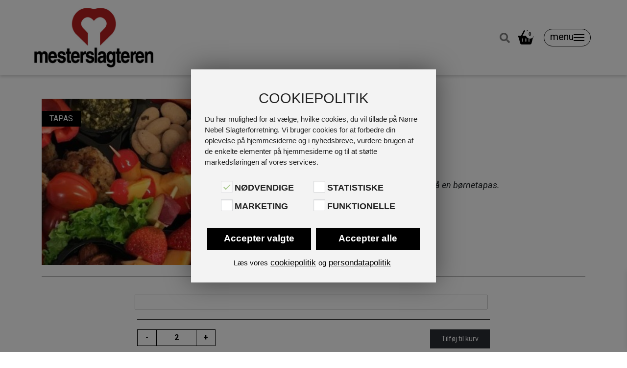

--- FILE ---
content_type: text/html; charset=UTF-8
request_url: https://norrenebelslagter.dk/produkt/boernetapas-kopier/
body_size: 30835
content:
<!DOCTYPE html>

<html lang="da-DK">

<head>
  <meta charset="UTF-8">
  <meta name="viewport" content="width=device-width, initial-scale=1, shrink-to-fit=no">
  <link rel="profile" href="http://gmpg.org/xfn/11">
    <title>Børnetapas | Nørre Nebel Slagterforretning</title>
<meta name='robots' content='max-image-preview:large' />
<link rel='dns-prefetch' href='//www.googletagmanager.com' />
<link rel='dns-prefetch' href='//onpay.io' />
<link rel='dns-prefetch' href='//code.jquery.com' />
<link rel='dns-prefetch' href='//fonts.googleapis.com' />
<link rel="alternate" title="oEmbed (JSON)" type="application/json+oembed" href="https://norrenebelslagter.dk/wp-json/oembed/1.0/embed?url=https%3A%2F%2Fnorrenebelslagter.dk%2Fprodukt%2Fboernetapas-kopier%2F" />
<link rel="alternate" title="oEmbed (XML)" type="text/xml+oembed" href="https://norrenebelslagter.dk/wp-json/oembed/1.0/embed?url=https%3A%2F%2Fnorrenebelslagter.dk%2Fprodukt%2Fboernetapas-kopier%2F&#038;format=xml" />
<style id='wp-img-auto-sizes-contain-inline-css' type='text/css'>
img:is([sizes=auto i],[sizes^="auto," i]){contain-intrinsic-size:3000px 1500px}
/*# sourceURL=wp-img-auto-sizes-contain-inline-css */
</style>
<link rel='stylesheet' id='editor_plus-plugin-frontend-style-css' href='https://norrenebelslagter.dk/wp-content/plugins/editorplus/dist/style-gutenberg-frontend-style.css?ver=6975d9db68dde' type='text/css' media='' />
<style id='editor_plus-plugin-frontend-style-inline-css' type='text/css'>

    @font-face {
      font-family: 'eplus-icon';
      src: url('https://norrenebelslagter.dk/wp-content/plugins/editorplus/extensions/icon-inserter/fonts/eplus-icon.eot?xs1351');
      src: url('https://norrenebelslagter.dk/wp-content/plugins/editorplus/extensions/icon-inserter/fonts/eplus-icon.eot?xs1351#iefix')
          format('embedded-opentype'),
        url('https://norrenebelslagter.dk/wp-content/plugins/editorplus/extensions/icon-inserter/fonts/eplus-icon.ttf?xs1351') format('truetype'),
        url('https://norrenebelslagter.dk/wp-content/plugins/editorplus/extensions/icon-inserter/fonts/eplus-icon.woff?xs1351') format('woff'),
        url('https://norrenebelslagter.dk/wp-content/plugins/editorplus/extensions/icon-inserter/fonts/eplus-icon.svg?xs1351#eplus-icon') format('svg');
      font-weight: normal;
      font-style: normal;
      font-display: block;
    }
/*# sourceURL=editor_plus-plugin-frontend-style-inline-css */
</style>
<link rel='stylesheet' id='woofs-blocks-css' href='https://norrenebelslagter.dk/wp-content/plugins/wpc-force-sells/assets/css/blocks.css?ver=6.3.7' type='text/css' media='all' />
<style id='wp-block-library-inline-css' type='text/css'>
:root{--wp-block-synced-color:#7a00df;--wp-block-synced-color--rgb:122,0,223;--wp-bound-block-color:var(--wp-block-synced-color);--wp-editor-canvas-background:#ddd;--wp-admin-theme-color:#007cba;--wp-admin-theme-color--rgb:0,124,186;--wp-admin-theme-color-darker-10:#006ba1;--wp-admin-theme-color-darker-10--rgb:0,107,160.5;--wp-admin-theme-color-darker-20:#005a87;--wp-admin-theme-color-darker-20--rgb:0,90,135;--wp-admin-border-width-focus:2px}@media (min-resolution:192dpi){:root{--wp-admin-border-width-focus:1.5px}}.wp-element-button{cursor:pointer}:root .has-very-light-gray-background-color{background-color:#eee}:root .has-very-dark-gray-background-color{background-color:#313131}:root .has-very-light-gray-color{color:#eee}:root .has-very-dark-gray-color{color:#313131}:root .has-vivid-green-cyan-to-vivid-cyan-blue-gradient-background{background:linear-gradient(135deg,#00d084,#0693e3)}:root .has-purple-crush-gradient-background{background:linear-gradient(135deg,#34e2e4,#4721fb 50%,#ab1dfe)}:root .has-hazy-dawn-gradient-background{background:linear-gradient(135deg,#faaca8,#dad0ec)}:root .has-subdued-olive-gradient-background{background:linear-gradient(135deg,#fafae1,#67a671)}:root .has-atomic-cream-gradient-background{background:linear-gradient(135deg,#fdd79a,#004a59)}:root .has-nightshade-gradient-background{background:linear-gradient(135deg,#330968,#31cdcf)}:root .has-midnight-gradient-background{background:linear-gradient(135deg,#020381,#2874fc)}:root{--wp--preset--font-size--normal:16px;--wp--preset--font-size--huge:42px}.has-regular-font-size{font-size:1em}.has-larger-font-size{font-size:2.625em}.has-normal-font-size{font-size:var(--wp--preset--font-size--normal)}.has-huge-font-size{font-size:var(--wp--preset--font-size--huge)}.has-text-align-center{text-align:center}.has-text-align-left{text-align:left}.has-text-align-right{text-align:right}.has-fit-text{white-space:nowrap!important}#end-resizable-editor-section{display:none}.aligncenter{clear:both}.items-justified-left{justify-content:flex-start}.items-justified-center{justify-content:center}.items-justified-right{justify-content:flex-end}.items-justified-space-between{justify-content:space-between}.screen-reader-text{border:0;clip-path:inset(50%);height:1px;margin:-1px;overflow:hidden;padding:0;position:absolute;width:1px;word-wrap:normal!important}.screen-reader-text:focus{background-color:#ddd;clip-path:none;color:#444;display:block;font-size:1em;height:auto;left:5px;line-height:normal;padding:15px 23px 14px;text-decoration:none;top:5px;width:auto;z-index:100000}html :where(.has-border-color){border-style:solid}html :where([style*=border-top-color]){border-top-style:solid}html :where([style*=border-right-color]){border-right-style:solid}html :where([style*=border-bottom-color]){border-bottom-style:solid}html :where([style*=border-left-color]){border-left-style:solid}html :where([style*=border-width]){border-style:solid}html :where([style*=border-top-width]){border-top-style:solid}html :where([style*=border-right-width]){border-right-style:solid}html :where([style*=border-bottom-width]){border-bottom-style:solid}html :where([style*=border-left-width]){border-left-style:solid}html :where(img[class*=wp-image-]){height:auto;max-width:100%}:where(figure){margin:0 0 1em}html :where(.is-position-sticky){--wp-admin--admin-bar--position-offset:var(--wp-admin--admin-bar--height,0px)}@media screen and (max-width:600px){html :where(.is-position-sticky){--wp-admin--admin-bar--position-offset:0px}}

/*# sourceURL=wp-block-library-inline-css */
</style><style id='global-styles-inline-css' type='text/css'>
:root{--wp--preset--aspect-ratio--square: 1;--wp--preset--aspect-ratio--4-3: 4/3;--wp--preset--aspect-ratio--3-4: 3/4;--wp--preset--aspect-ratio--3-2: 3/2;--wp--preset--aspect-ratio--2-3: 2/3;--wp--preset--aspect-ratio--16-9: 16/9;--wp--preset--aspect-ratio--9-16: 9/16;--wp--preset--color--black: #000000;--wp--preset--color--cyan-bluish-gray: #abb8c3;--wp--preset--color--white: #fff;--wp--preset--color--pale-pink: #f78da7;--wp--preset--color--vivid-red: #cf2e2e;--wp--preset--color--luminous-vivid-orange: #ff6900;--wp--preset--color--luminous-vivid-amber: #fcb900;--wp--preset--color--light-green-cyan: #7bdcb5;--wp--preset--color--vivid-green-cyan: #00d084;--wp--preset--color--pale-cyan-blue: #8ed1fc;--wp--preset--color--vivid-cyan-blue: #0693e3;--wp--preset--color--vivid-purple: #9b51e0;--wp--preset--color--blue: #007bff;--wp--preset--color--indigo: #6610f2;--wp--preset--color--purple: #5533ff;--wp--preset--color--pink: #e83e8c;--wp--preset--color--red: #dc3545;--wp--preset--color--orange: #fd7e14;--wp--preset--color--yellow: #ffc107;--wp--preset--color--green: #28a745;--wp--preset--color--teal: #20c997;--wp--preset--color--cyan: #17a2b8;--wp--preset--color--gray: #6c757d;--wp--preset--color--gray-dark: #343a40;--wp--preset--gradient--vivid-cyan-blue-to-vivid-purple: linear-gradient(135deg,rgb(6,147,227) 0%,rgb(155,81,224) 100%);--wp--preset--gradient--light-green-cyan-to-vivid-green-cyan: linear-gradient(135deg,rgb(122,220,180) 0%,rgb(0,208,130) 100%);--wp--preset--gradient--luminous-vivid-amber-to-luminous-vivid-orange: linear-gradient(135deg,rgb(252,185,0) 0%,rgb(255,105,0) 100%);--wp--preset--gradient--luminous-vivid-orange-to-vivid-red: linear-gradient(135deg,rgb(255,105,0) 0%,rgb(207,46,46) 100%);--wp--preset--gradient--very-light-gray-to-cyan-bluish-gray: linear-gradient(135deg,rgb(238,238,238) 0%,rgb(169,184,195) 100%);--wp--preset--gradient--cool-to-warm-spectrum: linear-gradient(135deg,rgb(74,234,220) 0%,rgb(151,120,209) 20%,rgb(207,42,186) 40%,rgb(238,44,130) 60%,rgb(251,105,98) 80%,rgb(254,248,76) 100%);--wp--preset--gradient--blush-light-purple: linear-gradient(135deg,rgb(255,206,236) 0%,rgb(152,150,240) 100%);--wp--preset--gradient--blush-bordeaux: linear-gradient(135deg,rgb(254,205,165) 0%,rgb(254,45,45) 50%,rgb(107,0,62) 100%);--wp--preset--gradient--luminous-dusk: linear-gradient(135deg,rgb(255,203,112) 0%,rgb(199,81,192) 50%,rgb(65,88,208) 100%);--wp--preset--gradient--pale-ocean: linear-gradient(135deg,rgb(255,245,203) 0%,rgb(182,227,212) 50%,rgb(51,167,181) 100%);--wp--preset--gradient--electric-grass: linear-gradient(135deg,rgb(202,248,128) 0%,rgb(113,206,126) 100%);--wp--preset--gradient--midnight: linear-gradient(135deg,rgb(2,3,129) 0%,rgb(40,116,252) 100%);--wp--preset--font-size--small: 13px;--wp--preset--font-size--medium: 20px;--wp--preset--font-size--large: 36px;--wp--preset--font-size--x-large: 42px;--wp--preset--spacing--20: 0.44rem;--wp--preset--spacing--30: 0.67rem;--wp--preset--spacing--40: 1rem;--wp--preset--spacing--50: 1.5rem;--wp--preset--spacing--60: 2.25rem;--wp--preset--spacing--70: 3.38rem;--wp--preset--spacing--80: 5.06rem;--wp--preset--shadow--natural: 6px 6px 9px rgba(0, 0, 0, 0.2);--wp--preset--shadow--deep: 12px 12px 50px rgba(0, 0, 0, 0.4);--wp--preset--shadow--sharp: 6px 6px 0px rgba(0, 0, 0, 0.2);--wp--preset--shadow--outlined: 6px 6px 0px -3px rgb(255, 255, 255), 6px 6px rgb(0, 0, 0);--wp--preset--shadow--crisp: 6px 6px 0px rgb(0, 0, 0);}:where(.is-layout-flex){gap: 0.5em;}:where(.is-layout-grid){gap: 0.5em;}body .is-layout-flex{display: flex;}.is-layout-flex{flex-wrap: wrap;align-items: center;}.is-layout-flex > :is(*, div){margin: 0;}body .is-layout-grid{display: grid;}.is-layout-grid > :is(*, div){margin: 0;}:where(.wp-block-columns.is-layout-flex){gap: 2em;}:where(.wp-block-columns.is-layout-grid){gap: 2em;}:where(.wp-block-post-template.is-layout-flex){gap: 1.25em;}:where(.wp-block-post-template.is-layout-grid){gap: 1.25em;}.has-black-color{color: var(--wp--preset--color--black) !important;}.has-cyan-bluish-gray-color{color: var(--wp--preset--color--cyan-bluish-gray) !important;}.has-white-color{color: var(--wp--preset--color--white) !important;}.has-pale-pink-color{color: var(--wp--preset--color--pale-pink) !important;}.has-vivid-red-color{color: var(--wp--preset--color--vivid-red) !important;}.has-luminous-vivid-orange-color{color: var(--wp--preset--color--luminous-vivid-orange) !important;}.has-luminous-vivid-amber-color{color: var(--wp--preset--color--luminous-vivid-amber) !important;}.has-light-green-cyan-color{color: var(--wp--preset--color--light-green-cyan) !important;}.has-vivid-green-cyan-color{color: var(--wp--preset--color--vivid-green-cyan) !important;}.has-pale-cyan-blue-color{color: var(--wp--preset--color--pale-cyan-blue) !important;}.has-vivid-cyan-blue-color{color: var(--wp--preset--color--vivid-cyan-blue) !important;}.has-vivid-purple-color{color: var(--wp--preset--color--vivid-purple) !important;}.has-black-background-color{background-color: var(--wp--preset--color--black) !important;}.has-cyan-bluish-gray-background-color{background-color: var(--wp--preset--color--cyan-bluish-gray) !important;}.has-white-background-color{background-color: var(--wp--preset--color--white) !important;}.has-pale-pink-background-color{background-color: var(--wp--preset--color--pale-pink) !important;}.has-vivid-red-background-color{background-color: var(--wp--preset--color--vivid-red) !important;}.has-luminous-vivid-orange-background-color{background-color: var(--wp--preset--color--luminous-vivid-orange) !important;}.has-luminous-vivid-amber-background-color{background-color: var(--wp--preset--color--luminous-vivid-amber) !important;}.has-light-green-cyan-background-color{background-color: var(--wp--preset--color--light-green-cyan) !important;}.has-vivid-green-cyan-background-color{background-color: var(--wp--preset--color--vivid-green-cyan) !important;}.has-pale-cyan-blue-background-color{background-color: var(--wp--preset--color--pale-cyan-blue) !important;}.has-vivid-cyan-blue-background-color{background-color: var(--wp--preset--color--vivid-cyan-blue) !important;}.has-vivid-purple-background-color{background-color: var(--wp--preset--color--vivid-purple) !important;}.has-black-border-color{border-color: var(--wp--preset--color--black) !important;}.has-cyan-bluish-gray-border-color{border-color: var(--wp--preset--color--cyan-bluish-gray) !important;}.has-white-border-color{border-color: var(--wp--preset--color--white) !important;}.has-pale-pink-border-color{border-color: var(--wp--preset--color--pale-pink) !important;}.has-vivid-red-border-color{border-color: var(--wp--preset--color--vivid-red) !important;}.has-luminous-vivid-orange-border-color{border-color: var(--wp--preset--color--luminous-vivid-orange) !important;}.has-luminous-vivid-amber-border-color{border-color: var(--wp--preset--color--luminous-vivid-amber) !important;}.has-light-green-cyan-border-color{border-color: var(--wp--preset--color--light-green-cyan) !important;}.has-vivid-green-cyan-border-color{border-color: var(--wp--preset--color--vivid-green-cyan) !important;}.has-pale-cyan-blue-border-color{border-color: var(--wp--preset--color--pale-cyan-blue) !important;}.has-vivid-cyan-blue-border-color{border-color: var(--wp--preset--color--vivid-cyan-blue) !important;}.has-vivid-purple-border-color{border-color: var(--wp--preset--color--vivid-purple) !important;}.has-vivid-cyan-blue-to-vivid-purple-gradient-background{background: var(--wp--preset--gradient--vivid-cyan-blue-to-vivid-purple) !important;}.has-light-green-cyan-to-vivid-green-cyan-gradient-background{background: var(--wp--preset--gradient--light-green-cyan-to-vivid-green-cyan) !important;}.has-luminous-vivid-amber-to-luminous-vivid-orange-gradient-background{background: var(--wp--preset--gradient--luminous-vivid-amber-to-luminous-vivid-orange) !important;}.has-luminous-vivid-orange-to-vivid-red-gradient-background{background: var(--wp--preset--gradient--luminous-vivid-orange-to-vivid-red) !important;}.has-very-light-gray-to-cyan-bluish-gray-gradient-background{background: var(--wp--preset--gradient--very-light-gray-to-cyan-bluish-gray) !important;}.has-cool-to-warm-spectrum-gradient-background{background: var(--wp--preset--gradient--cool-to-warm-spectrum) !important;}.has-blush-light-purple-gradient-background{background: var(--wp--preset--gradient--blush-light-purple) !important;}.has-blush-bordeaux-gradient-background{background: var(--wp--preset--gradient--blush-bordeaux) !important;}.has-luminous-dusk-gradient-background{background: var(--wp--preset--gradient--luminous-dusk) !important;}.has-pale-ocean-gradient-background{background: var(--wp--preset--gradient--pale-ocean) !important;}.has-electric-grass-gradient-background{background: var(--wp--preset--gradient--electric-grass) !important;}.has-midnight-gradient-background{background: var(--wp--preset--gradient--midnight) !important;}.has-small-font-size{font-size: var(--wp--preset--font-size--small) !important;}.has-medium-font-size{font-size: var(--wp--preset--font-size--medium) !important;}.has-large-font-size{font-size: var(--wp--preset--font-size--large) !important;}.has-x-large-font-size{font-size: var(--wp--preset--font-size--x-large) !important;}
/*# sourceURL=global-styles-inline-css */
</style>

<style id='classic-theme-styles-inline-css' type='text/css'>
/*! This file is auto-generated */
.wp-block-button__link{color:#fff;background-color:#32373c;border-radius:9999px;box-shadow:none;text-decoration:none;padding:calc(.667em + 2px) calc(1.333em + 2px);font-size:1.125em}.wp-block-file__button{background:#32373c;color:#fff;text-decoration:none}
/*# sourceURL=/wp-includes/css/classic-themes.min.css */
</style>
<link rel='stylesheet' id='editorskit-frontend-css' href='https://norrenebelslagter.dk/wp-content/plugins/block-options/build/style.build.css?ver=new' type='text/css' media='all' />
<link rel='stylesheet' id='fd-maps-css-css' href='https://norrenebelslagter.dk/wp-content/plugins/fd-mulistite-map//css/fdmaps.css?ver=6.9' type='text/css' media='all' />
<link rel='stylesheet' id='jquery-ui-css' href='//code.jquery.com/ui/1.12.1/themes/smoothness/jquery-ui.css?ver=6.9' type='text/css' media='all' />
<link rel='stylesheet' id='woocommerce-general-css' href='https://norrenebelslagter.dk/wp-content/plugins/woocommerce/assets/css/woocommerce.css?ver=10.4.3' type='text/css' media='all' />
<link rel='stylesheet' id='netkant-css-css' href='https://norrenebelslagter.dk/wp-content/plugins/netkant/css/style.css?ver=1706107486' type='text/css' media='all' />
<link rel='stylesheet' id='wcqib-css-css' href='https://norrenebelslagter.dk/wp-content/plugins/quantity-increment-buttons-for-woocommerce/assets/css/wc-quantity-increment-buttons.css?ver=6.9' type='text/css' media='all' />
<link rel='stylesheet' id='xoo-wsc-style-css' href='https://norrenebelslagter.dk/wp-content/plugins/side-cart-woocommerce/assets/css/xoo-wsc-style.css?ver=2.7.2' type='text/css' media='all' />
<style id='xoo-wsc-style-inline-css' type='text/css'>




.xoo-wsc-ft-buttons-cont a.xoo-wsc-ft-btn, .xoo-wsc-container .xoo-wsc-btn {
	background-color: #000000;
	color: #ffffff;
	border: 2px solid #ffffff;
	padding: 10px 20px;
}

.xoo-wsc-ft-buttons-cont a.xoo-wsc-ft-btn:hover, .xoo-wsc-container .xoo-wsc-btn:hover {
	background-color: #ffffff;
	color: #000000;
	border: 2px solid #000000;
}

 

.xoo-wsc-footer{
	background-color: #ffffff;
	color: #000000;
	padding: 10px 20px;
	box-shadow: 0 -5px 10px #0000001a;
}

.xoo-wsc-footer, .xoo-wsc-footer a, .xoo-wsc-footer .amount{
	font-size: 18px;
}

.xoo-wsc-btn .amount{
	color: #ffffff}

.xoo-wsc-btn:hover .amount{
	color: #000000;
}

.xoo-wsc-ft-buttons-cont{
	grid-template-columns: auto;
}

.xoo-wsc-basket{
	bottom: 12px;
	right: 1px;
	background-color: #ffffff;
	color: #000000;
	box-shadow: 0px 0px 15px 2px #0000001a;
	border-radius: 50%;
	display: none;
	width: 60px;
	height: 60px;
}


.xoo-wsc-bki{
	font-size: 35px}

.xoo-wsc-items-count{
	top: -9px;
	left: -8px;
}

.xoo-wsc-items-count, .xoo-wsch-items-count{
	background-color: #9b2524;
	color: #ffffff;
}

.xoo-wsc-container, .xoo-wsc-slider{
	max-width: 328px;
	right: -328px;
	top: 0;bottom: 0;
	bottom: 0;
	font-family: }


.xoo-wsc-cart-active .xoo-wsc-container, .xoo-wsc-slider-active .xoo-wsc-slider{
	right: 0;
}


.xoo-wsc-cart-active .xoo-wsc-basket{
	right: 328px;
}

.xoo-wsc-slider{
	right: -328px;
}

span.xoo-wsch-close {
    font-size: 16px;
}

	.xoo-wsch-top{
		justify-content: center;
	}
	span.xoo-wsch-close {
	    right: 10px;
	}

.xoo-wsch-text{
	font-size: 26px;
}

.xoo-wsc-header{
	color: #000000;
	background-color: #ffffff;
	border-bottom: 2px solid #eee;
	padding: 15px 15px;
}


.xoo-wsc-body{
	background-color: #f8f9fa;
}

.xoo-wsc-products:not(.xoo-wsc-pattern-card), .xoo-wsc-products:not(.xoo-wsc-pattern-card) span.amount, .xoo-wsc-products:not(.xoo-wsc-pattern-card) a{
	font-size: 16px;
	color: #000000;
}

.xoo-wsc-products:not(.xoo-wsc-pattern-card) .xoo-wsc-product{
	padding: 10px 15px;
	margin: 10px 15px;
	border-radius: 5px;
	box-shadow: 0 2px 2px #00000005;
	background-color: #ffffff;
}

.xoo-wsc-sum-col{
	justify-content: center;
}


/** Shortcode **/
.xoo-wsc-sc-count{
	background-color: #000000;
	color: #ffffff;
}

.xoo-wsc-sc-bki{
	font-size: 28px;
	color: #000000;
}
.xoo-wsc-sc-cont{
	color: #000000;
}


.xoo-wsc-product dl.variation {
	display: block;
}


.xoo-wsc-product-cont{
	padding: 10px 10px;
}

.xoo-wsc-products:not(.xoo-wsc-pattern-card) .xoo-wsc-img-col{
	width: 35%;
}

.xoo-wsc-pattern-card .xoo-wsc-img-col img{
	max-width: 100%;
	height: auto;
}

.xoo-wsc-products:not(.xoo-wsc-pattern-card) .xoo-wsc-sum-col{
	width: 65%;
}

.xoo-wsc-pattern-card .xoo-wsc-product-cont{
	width: 50% 
}

@media only screen and (max-width: 600px) {
	.xoo-wsc-pattern-card .xoo-wsc-product-cont  {
		width: 50%;
	}
}


.xoo-wsc-pattern-card .xoo-wsc-product{
	border: 0;
	box-shadow: 0px 10px 15px -12px #0000001a;
}


.xoo-wsc-sm-front{
	background-color: #eee;
}
.xoo-wsc-pattern-card, .xoo-wsc-sm-front{
	border-bottom-left-radius: 5px;
	border-bottom-right-radius: 5px;
}
.xoo-wsc-pattern-card, .xoo-wsc-img-col img, .xoo-wsc-img-col, .xoo-wsc-sm-back-cont{
	border-top-left-radius: 5px;
	border-top-right-radius: 5px;
}
.xoo-wsc-sm-back{
	background-color: #fff;
}
.xoo-wsc-pattern-card, .xoo-wsc-pattern-card a, .xoo-wsc-pattern-card .amount{
	font-size: 16px;
}

.xoo-wsc-sm-front, .xoo-wsc-sm-front a, .xoo-wsc-sm-front .amount{
	color: #000;
}

.xoo-wsc-sm-back, .xoo-wsc-sm-back a, .xoo-wsc-sm-back .amount{
	color: #000;
}


.magictime {
    animation-duration: 0.5s;
}



span.xoo-wsch-items-count{
	height: 20px;
	line-height: 20px;
	width: 20px;
}

span.xoo-wsch-icon{
	font-size: 30px
}

.xoo-wsc-smr-del{
	font-size: 16px
}
/*# sourceURL=xoo-wsc-style-inline-css */
</style>
<link rel='stylesheet' id='child-understrap-styles-css' href='https://norrenebelslagter.dk/wp-content/themes/fd/css/child-theme.min.css?ver=1.8.5' type='text/css' media='all' />
<link rel='stylesheet' id='wc-blocks-style-css' href='https://norrenebelslagter.dk/wp-content/plugins/woocommerce/assets/client/blocks/wc-blocks.css?ver=wc-10.4.3' type='text/css' media='all' />
<link rel='stylesheet' id='netkant-woocommerce-css-css' href='https://norrenebelslagter.dk/wp-content/plugins/netkant/css/woocommerce-style.css?ver=6.9' type='text/css' media='all' />
<style id='productx-global-style-inline-css' type='text/css'>
:root {
			--productx-color1: #037fff;
			--productx-color2: #026fe0;
			--productx-color3: #071323;
			--productx-color4: #132133;
			--productx-color5: #34495e;
			--productx-color6: #787676;
			--productx-color7: #f0f2f3;
			--productx-color8: #f8f9fa;
			--productx-color9: #ffffff;
			}
/*# sourceURL=productx-global-style-inline-css */
</style>
<link rel='stylesheet' id='wopb-css-css' href='https://norrenebelslagter.dk/wp-content/plugins/product-blocks/assets/css/wopb.css?ver=4.3.9' type='text/css' media='all' />
<style id='wpxpo-global-style-inline-css' type='text/css'>
:root {
			--preset-color1: #037fff;
			--preset-color2: #026fe0;
			--preset-color3: #071323;
			--preset-color4: #132133;
			--preset-color5: #34495e;
			--preset-color6: #787676;
			--preset-color7: #f0f2f3;
			--preset-color8: #f8f9fa;
			--preset-color9: #ffffff;
		}{}
/*# sourceURL=wpxpo-global-style-inline-css */
</style>
<style id='ultp-preset-colors-style-inline-css' type='text/css'>
:root { --postx_preset_Base_1_color: #f4f4ff; --postx_preset_Base_2_color: #dddff8; --postx_preset_Base_3_color: #B4B4D6; --postx_preset_Primary_color: #3323f0; --postx_preset_Secondary_color: #4a5fff; --postx_preset_Tertiary_color: #FFFFFF; --postx_preset_Contrast_3_color: #545472; --postx_preset_Contrast_2_color: #262657; --postx_preset_Contrast_1_color: #10102e; --postx_preset_Over_Primary_color: #ffffff;  }
/*# sourceURL=ultp-preset-colors-style-inline-css */
</style>
<style id='ultp-preset-gradient-style-inline-css' type='text/css'>
:root { --postx_preset_Primary_to_Secondary_to_Right_gradient: linear-gradient(90deg, var(--postx_preset_Primary_color) 0%, var(--postx_preset_Secondary_color) 100%); --postx_preset_Primary_to_Secondary_to_Bottom_gradient: linear-gradient(180deg, var(--postx_preset_Primary_color) 0%, var(--postx_preset_Secondary_color) 100%); --postx_preset_Secondary_to_Primary_to_Right_gradient: linear-gradient(90deg, var(--postx_preset_Secondary_color) 0%, var(--postx_preset_Primary_color) 100%); --postx_preset_Secondary_to_Primary_to_Bottom_gradient: linear-gradient(180deg, var(--postx_preset_Secondary_color) 0%, var(--postx_preset_Primary_color) 100%); --postx_preset_Cold_Evening_gradient: linear-gradient(0deg, rgb(12, 52, 131) 0%, rgb(162, 182, 223) 100%, rgb(107, 140, 206) 100%, rgb(162, 182, 223) 100%); --postx_preset_Purple_Division_gradient: linear-gradient(0deg, rgb(112, 40, 228) 0%, rgb(229, 178, 202) 100%); --postx_preset_Over_Sun_gradient: linear-gradient(60deg, rgb(171, 236, 214) 0%, rgb(251, 237, 150) 100%); --postx_preset_Morning_Salad_gradient: linear-gradient(-255deg, rgb(183, 248, 219) 0%, rgb(80, 167, 194) 100%); --postx_preset_Fabled_Sunset_gradient: linear-gradient(-270deg, rgb(35, 21, 87) 0%, rgb(68, 16, 122) 29%, rgb(255, 19, 97) 67%, rgb(255, 248, 0) 100%);  }
/*# sourceURL=ultp-preset-gradient-style-inline-css */
</style>
<style id='ultp-preset-typo-style-inline-css' type='text/css'>
@import url('https://fonts.googleapis.com/css?family=Roboto:100,100i,300,300i,400,400i,500,500i,700,700i,900,900i'); :root { --postx_preset_Heading_typo_font_family: Roboto; --postx_preset_Heading_typo_font_family_type: sans-serif; --postx_preset_Heading_typo_font_weight: 600; --postx_preset_Heading_typo_text_transform: capitalize; --postx_preset_Body_and_Others_typo_font_family: Roboto; --postx_preset_Body_and_Others_typo_font_family_type: sans-serif; --postx_preset_Body_and_Others_typo_font_weight: 400; --postx_preset_Body_and_Others_typo_text_transform: lowercase; --postx_preset_body_typo_font_size_lg: 16px; --postx_preset_paragraph_1_typo_font_size_lg: 12px; --postx_preset_paragraph_2_typo_font_size_lg: 12px; --postx_preset_paragraph_3_typo_font_size_lg: 12px; --postx_preset_heading_h1_typo_font_size_lg: 42px; --postx_preset_heading_h2_typo_font_size_lg: 36px; --postx_preset_heading_h3_typo_font_size_lg: 30px; --postx_preset_heading_h4_typo_font_size_lg: 24px; --postx_preset_heading_h5_typo_font_size_lg: 20px; --postx_preset_heading_h6_typo_font_size_lg: 16px; }
/*# sourceURL=ultp-preset-typo-style-inline-css */
</style>
<link rel='stylesheet' id='woo-variations-table-style-css' href='https://norrenebelslagter.dk/wp-content/plugins/woo-variations-table/ui/public/woo-variations-table.css?ver=2.2.16' type='text/css' media='all' />
<link rel='stylesheet' id='woo-variations-table-app-style-css' href='https://norrenebelslagter.dk/wp-content/plugins/woo-variations-table/ui/public/build/woo-variations-table-app.css?ver=2.2.16' type='text/css' media='all' />
<link rel='stylesheet' id='photoswipe-css' href='https://norrenebelslagter.dk/wp-content/plugins/woocommerce/assets/css/photoswipe/photoswipe.min.css?ver=10.4.3' type='text/css' media='all' />
<link rel='stylesheet' id='photoswipe-default-skin-css' href='https://norrenebelslagter.dk/wp-content/plugins/woocommerce/assets/css/photoswipe/default-skin/default-skin.min.css?ver=10.4.3' type='text/css' media='all' />
<link rel='stylesheet' id='woocommerce-layout-css' href='https://norrenebelslagter.dk/wp-content/plugins/woocommerce/assets/css/woocommerce-layout.css?ver=10.4.3' type='text/css' media='all' />
<link rel='stylesheet' id='woocommerce-smallscreen-css' href='https://norrenebelslagter.dk/wp-content/plugins/woocommerce/assets/css/woocommerce-smallscreen.css?ver=10.4.3' type='text/css' media='only screen and (max-width: 768px)' />
<style id='woocommerce-inline-inline-css' type='text/css'>
.woocommerce form .form-row .required { visibility: visible; }
/*# sourceURL=woocommerce-inline-inline-css */
</style>
<link rel='stylesheet' id='wc_onpay_style-css' href='https://norrenebelslagter.dk/wp-content/plugins/onpay-io-for-woocommerce/assets/css/front.css?ver=6.9' type='text/css' media='all' />
<link rel='stylesheet' id='woofs-frontend-css' href='https://norrenebelslagter.dk/wp-content/plugins/wpc-force-sells/assets/css/frontend.css?ver=6.3.7' type='text/css' media='all' />
<link rel='stylesheet' id='xoo-wsc-fonts-css' href='https://norrenebelslagter.dk/wp-content/plugins/side-cart-woocommerce/assets/css/xoo-wsc-fonts.css?ver=2.7.2' type='text/css' media='all' />
<link rel='stylesheet' id='dashicons-css' href='https://norrenebelslagter.dk/wp-includes/css/dashicons.min.css?ver=6.9' type='text/css' media='all' />
<link rel='stylesheet' id='child-theme-styles-css' href='https://norrenebelslagter.dk/wp-content/themes/fd/style.css?ver=1.8.5' type='text/css' media='all' />
<link rel='stylesheet' id='understrap-builder-styles-css' href='https://norrenebelslagter.dk/wp-content/themes/fd/css/understrap-builder.min.css?ver=1.8.5' type='text/css' media='all' />
<link rel='stylesheet' id='child-theme-tilpasninger-css' href='https://norrenebelslagter.dk/wp-content/themes/fd/css/tilpasninger.css?ver=1.8.5' type='text/css' media='all' />
<link rel='stylesheet' id='builder-fonts-css' href='https://fonts.googleapis.com/css?family=Roboto%3Aregular%2C100italic%2C100&#038;subset=latin&#038;display=fallback' type='text/css' media='all' />
<link rel='stylesheet' id='builder-fonts2-css' href='https://fonts.googleapis.com/css?family=Anton%3Aregular%2C%2Cregular&#038;subset=latin&#038;display=fallback' type='text/css' media='all' />
<link rel='stylesheet' id='cookie-law-info-css' href='https://norrenebelslagter.dk/wp-content/plugins/webtoffee-gdpr-cookie-consent/public/css/cookie-law-info-public.css?ver=2.6.5' type='text/css' media='all' />
<link rel='stylesheet' id='cookie-law-info-gdpr-css' href='https://norrenebelslagter.dk/wp-content/plugins/webtoffee-gdpr-cookie-consent/public/css/cookie-law-info-gdpr.css?ver=2.6.5' type='text/css' media='all' />
<style id='cookie-law-info-gdpr-inline-css' type='text/css'>
.cli-modal-content, .cli-tab-content { background-color: #ffffff; }.cli-privacy-content-text, .cli-modal .cli-modal-dialog, .cli-tab-container p, a.cli-privacy-readmore { color: #000000; }.cli-tab-header { background-color: #f2f2f2; }.cli-tab-header, .cli-tab-header a.cli-nav-link,span.cli-necessary-caption,.cli-switch .cli-slider:after { color: #000000; }.cli-switch .cli-slider:before { background-color: #ffffff; }.cli-switch input:checked + .cli-slider:before { background-color: #ffffff; }.cli-switch .cli-slider { background-color: #e3e1e8; }.cli-switch input:checked + .cli-slider { background-color: #28a745; }.cli-modal-close svg { fill: #000000; }.cli-tab-footer .wt-cli-privacy-accept-all-btn { background-color: #00acad; color: #ffffff}.cli-tab-footer .wt-cli-privacy-accept-btn { background-color: #00acad; color: #ffffff}.cli-tab-header a:before{ border-right: 1px solid #000000; border-bottom: 1px solid #000000; }
/*# sourceURL=cookie-law-info-gdpr-inline-css */
</style>
<link rel='stylesheet' id='wapf-frontend-css' href='https://norrenebelslagter.dk/wp-content/plugins/advanced-product-fields-for-woocommerce-pro/assets/css/frontend.min.css?ver=3.1.5-1768209989' type='text/css' media='all' />
<script type="text/javascript" id="woocommerce-google-analytics-integration-gtag-js-after">
/* <![CDATA[ */
/* Google Analytics for WooCommerce (gtag.js) */
					window.dataLayer = window.dataLayer || [];
					function gtag(){dataLayer.push(arguments);}
					// Set up default consent state.
					for ( const mode of [{"analytics_storage":"denied","ad_storage":"denied","ad_user_data":"denied","ad_personalization":"denied","region":["AT","BE","BG","HR","CY","CZ","DK","EE","FI","FR","DE","GR","HU","IS","IE","IT","LV","LI","LT","LU","MT","NL","NO","PL","PT","RO","SK","SI","ES","SE","GB","CH"]}] || [] ) {
						gtag( "consent", "default", { "wait_for_update": 500, ...mode } );
					}
					gtag("js", new Date());
					gtag("set", "developer_id.dOGY3NW", true);
					gtag("config", "UA-123837304-18", {"track_404":true,"allow_google_signals":true,"logged_in":false,"linker":{"domains":[],"allow_incoming":false},"custom_map":{"dimension1":"logged_in"}});
//# sourceURL=woocommerce-google-analytics-integration-gtag-js-after
/* ]]> */
</script>
<script type="text/javascript" src="https://norrenebelslagter.dk/wp-includes/js/jquery/jquery.min.js?ver=3.7.1" id="jquery-core-js"></script>
<script type="text/javascript" src="https://norrenebelslagter.dk/wp-includes/js/jquery/jquery-migrate.min.js?ver=3.4.1" id="jquery-migrate-js"></script>
<script type="text/javascript" src="https://norrenebelslagter.dk/wp-content/plugins/fd-mulistite-map//js/fdmaps.js?ver=6.9" id="fd-maps-script-js"></script>
<script type="text/javascript" src="https://norrenebelslagter.dk/wp-content/plugins/woocommerce/assets/js/jquery-blockui/jquery.blockUI.min.js?ver=2.7.0-wc.10.4.3" id="wc-jquery-blockui-js" data-wp-strategy="defer"></script>
<script type="text/javascript" src="https://norrenebelslagter.dk/wp-content/plugins/woocommerce/assets/js/js-cookie/js.cookie.min.js?ver=2.1.4-wc.10.4.3" id="wc-js-cookie-js" data-wp-strategy="defer"></script>
<script type="text/javascript" id="woocommerce-js-extra">
/* <![CDATA[ */
var woocommerce_params = {"ajax_url":"/wp-admin/admin-ajax.php","wc_ajax_url":"/?wc-ajax=%%endpoint%%","i18n_password_show":"Vis adgangskode","i18n_password_hide":"Skjul adgangskode"};
//# sourceURL=woocommerce-js-extra
/* ]]> */
</script>
<script type="text/javascript" src="https://norrenebelslagter.dk/wp-content/plugins/woocommerce/assets/js/frontend/woocommerce.min.js?ver=10.4.3" id="woocommerce-js" data-wp-strategy="defer"></script>
<script type="text/javascript" src="https://norrenebelslagter.dk/wp-content/plugins/quantity-increment-buttons-for-woocommerce/assets/js/wc-quantity-increment-buttons.js?ver=6.9" id="wcqib-js-js"></script>
<script type="text/javascript" src="https://norrenebelslagter.dk/wp-content/plugins/netkant/js/scroll_to_notices.js?ver=1769331163" id="scroll_to_notices-js"></script>
<script type="text/javascript" src="https://norrenebelslagter.dk/wp-content/plugins/woocommerce/assets/js/zoom/jquery.zoom.min.js?ver=1.7.21-wc.10.4.3" id="wc-zoom-js" defer="defer" data-wp-strategy="defer"></script>
<script type="text/javascript" src="https://norrenebelslagter.dk/wp-content/plugins/woocommerce/assets/js/flexslider/jquery.flexslider.min.js?ver=2.7.2-wc.10.4.3" id="wc-flexslider-js" defer="defer" data-wp-strategy="defer"></script>
<script type="text/javascript" src="https://norrenebelslagter.dk/wp-content/plugins/woocommerce/assets/js/photoswipe/photoswipe.min.js?ver=4.1.1-wc.10.4.3" id="wc-photoswipe-js" defer="defer" data-wp-strategy="defer"></script>
<script type="text/javascript" src="https://norrenebelslagter.dk/wp-content/plugins/woocommerce/assets/js/photoswipe/photoswipe-ui-default.min.js?ver=4.1.1-wc.10.4.3" id="wc-photoswipe-ui-default-js" defer="defer" data-wp-strategy="defer"></script>
<script type="text/javascript" id="wc-single-product-js-extra">
/* <![CDATA[ */
var wc_single_product_params = {"i18n_required_rating_text":"V\u00e6lg venligst en bed\u00f8mmelse","i18n_rating_options":["1 ud af 5 stjerner","2 ud af 5 stjerner","3 ud af 5 stjerner","4 ud af 5 stjerner","5 ud af 5 stjerner"],"i18n_product_gallery_trigger_text":"Se billedgalleri i fuld sk\u00e6rm","review_rating_required":"yes","flexslider":{"rtl":false,"animation":"slide","smoothHeight":true,"directionNav":false,"controlNav":"thumbnails","slideshow":false,"animationSpeed":500,"animationLoop":false,"allowOneSlide":false},"zoom_enabled":"1","zoom_options":[],"photoswipe_enabled":"1","photoswipe_options":{"shareEl":false,"closeOnScroll":false,"history":false,"hideAnimationDuration":0,"showAnimationDuration":0},"flexslider_enabled":"1"};
//# sourceURL=wc-single-product-js-extra
/* ]]> */
</script>
<script type="text/javascript" src="https://norrenebelslagter.dk/wp-content/plugins/woocommerce/assets/js/frontend/single-product.min.js?ver=10.4.3" id="wc-single-product-js" defer="defer" data-wp-strategy="defer"></script>
<script type="text/javascript" src="https://onpay.io/sdk/v1.js?ver=6.9" id="wc_onpay_script_jssdk-js"></script>
<script type="text/javascript" id="cookie-law-info-js-extra">
/* <![CDATA[ */
var Cli_Data = {"nn_cookie_ids":["__cfduid","VISITOR_INFO1_LIVE","YSC","GPS","IDE","_gid","_gat#","_ga","_fbp","ga-audiences","a","#collect"],"non_necessary_cookies":{"statistiske":["GPS","_gid","_gat#","_ga"],"marketing":["VISITOR_INFO1_LIVE","YSC","IDE","_fbp","ga-audiences","a","#collect"],"funktionelle":["__cfduid"]},"cookielist":{"necessary":{"id":18,"status":true,"priority":0,"title":"N\u00f8dvendige","strict":true,"default_state":false,"ccpa_optout":false,"loadonstart":false},"statistiske":{"id":35,"status":true,"priority":0,"title":"Statistiske","strict":false,"default_state":false,"ccpa_optout":false,"loadonstart":false},"marketing":{"id":36,"status":true,"priority":0,"title":"Marketing","strict":false,"default_state":false,"ccpa_optout":false,"loadonstart":false},"funktionelle":{"id":37,"status":true,"priority":0,"title":"Funktionelle","strict":false,"default_state":false,"ccpa_optout":false,"loadonstart":false}},"ajax_url":"https://norrenebelslagter.dk/wp-admin/admin-ajax.php","current_lang":"da","security":"84305c4bc0","eu_countries":["GB"],"geoIP":"disabled","use_custom_geolocation_api":"","custom_geolocation_api":"https://geoip.cookieyes.com/geoip/checker/result.php","consentVersion":"1","strictlyEnabled":["necessary","obligatoire"],"cookieDomain":"norrenebelslagter.dk","privacy_length":"250","ccpaEnabled":"","ccpaRegionBased":"","ccpaBarEnabled":"","ccpaType":"gdpr","triggerDomRefresh":"","secure_cookies":""};
var log_object = {"ajax_url":"https://norrenebelslagter.dk/wp-admin/admin-ajax.php"};
//# sourceURL=cookie-law-info-js-extra
/* ]]> */
</script>
<script type="text/javascript" src="https://norrenebelslagter.dk/wp-content/plugins/webtoffee-gdpr-cookie-consent/public/js/cookie-law-info-public.js?ver=2.6.5" id="cookie-law-info-js"></script>
    <script>
        var redact_ad_data = false;
        // set "true" to increase the fidelity of advertising storage restrictions
        window.dataLayer = window.dataLayer || [];

        function gtag() {
            dataLayer.push(arguments);
        }
        // Set default consent options
        gtag("consent", "default", {
            ad_storage: "denied",
            ad_user_data: "denied",
            ad_personalization: "denied",
            analytics_storage: "denied",
            functionality_storage: "denied",
            personalization_storage: "denied",
            security_storage: "granted",
            wait_for_update: 2000,
        });
        gtag("set", "ads_data_redaction", true);
        gtag("set", "url_passthrough", true);

        // Function to update consent based on user acceptance
        function CookieLawInfo_Accept_Callback() {
            if (CLI.consent['advertisement'] == true) {
                gtag('consent', 'update', {
                    'ad_storage': 'granted',
                    'ad_user_data': 'granted',
                    'ad_personalization': 'granted',
                });
            }
            if (CLI.consent['analytics'] == true) {
                gtag('consent', 'update', {
                    'analytics_storage': 'granted'
                });
            }
            if (CLI.consent['functional'] == true) {
                gtag('consent', 'update', {
                    'functionality_storage': 'granted',
                    'personalization_storage': 'granted',
                });
            }
            set_ads_data_redaction();
        }

        function set_ads_data_redaction() {
            if (redact_ad_data && wt_cli_ad_storage == 'denied') {
                gtag('set', 'ads_data_redaction', true);
            }
        }
    </script>
    <link rel="https://api.w.org/" href="https://norrenebelslagter.dk/wp-json/" /><link rel="alternate" title="JSON" type="application/json" href="https://norrenebelslagter.dk/wp-json/wp/v2/product/656" /><link rel='shortlink' href='https://norrenebelslagter.dk/?p=656' />
<meta name="mobile-web-app-capable" content="yes">
<meta name="apple-mobile-web-app-capable" content="yes">
<meta name="apple-mobile-web-app-title" content="Nørre Nebel Slagterforretning - Endnu en Sites-side">
	<noscript><style>.woocommerce-product-gallery{ opacity: 1 !important; }</style></noscript>
	<link rel="canonical" href="https://norrenebelslagter.dk/produkt/boernetapas-kopier/" />
<meta name="description" content="Pr. person." />
<script type="application/ld+json">{"@context":"https:\/\/schema.org","@graph":[{"@type":"Organization","@id":"https:\/\/norrenebelslagter.dk\/#schema-publishing-organization","url":"https:\/\/norrenebelslagter.dk","name":"N\u00f8rre Nebel Slagterforretning"},{"@type":"WebSite","@id":"https:\/\/norrenebelslagter.dk\/#schema-website","url":"https:\/\/norrenebelslagter.dk","name":"N\u00f8rre Nebel Slagterforretning","encoding":"UTF-8","potentialAction":{"@type":"SearchAction","target":"https:\/\/norrenebelslagter.dk\/search\/{search_term_string}\/","query-input":"required name=search_term_string"}},{"@type":"BreadcrumbList","@id":"https:\/\/norrenebelslagter.dk\/produkt\/boernetapas-kopier?page&product=boernetapas-kopier&post_type=product&name=boernetapas-kopier\/#breadcrumb","itemListElement":[{"@type":"ListItem","position":1,"name":"Home","item":"https:\/\/norrenebelslagter.dk"},{"@type":"ListItem","position":2,"name":"B\u00f8rnetapas"}]},{"@type":"Person","@id":"https:\/\/norrenebelslagter.dk\/author\/fvdkaspar\/#schema-author","name":"Kaspar V\u00e6rndal"},{"@type":"WebPage","@id":"https:\/\/norrenebelslagter.dk\/produkt\/boernetapas-kopier\/#schema-webpage","isPartOf":{"@id":"https:\/\/norrenebelslagter.dk\/#schema-website"},"publisher":{"@id":"https:\/\/norrenebelslagter.dk\/#schema-publishing-organization"},"url":"https:\/\/norrenebelslagter.dk\/produkt\/boernetapas-kopier\/","hasPart":[{"@type":"SiteNavigationElement","@id":"https:\/\/norrenebelslagter.dk\/produkt\/boernetapas-kopier\/#schema-nav-element-16","name":"Mad ud af huset","url":"#"},{"@type":"SiteNavigationElement","@id":"https:\/\/norrenebelslagter.dk\/produkt\/boernetapas-kopier\/#schema-nav-element-17","name":"","url":"https:\/\/norrenebelslagter.dk\/smoerrebroed\/"},{"@type":"SiteNavigationElement","@id":"https:\/\/norrenebelslagter.dk\/produkt\/boernetapas-kopier\/#schema-nav-element-133","name":"","url":"https:\/\/norrenebelslagter.dk\/paalaegsborde\/"},{"@type":"SiteNavigationElement","@id":"https:\/\/norrenebelslagter.dk\/produkt\/boernetapas-kopier\/#schema-nav-element-187","name":"","url":"https:\/\/norrenebelslagter.dk\/tapas\/"},{"@type":"SiteNavigationElement","@id":"https:\/\/norrenebelslagter.dk\/produkt\/boernetapas-kopier\/#schema-nav-element-75","name":"","url":"https:\/\/norrenebelslagter.dk\/menuer-2\/"},{"@type":"SiteNavigationElement","@id":"https:\/\/norrenebelslagter.dk\/produkt\/boernetapas-kopier\/#schema-nav-element-126","name":"","url":"https:\/\/norrenebelslagter.dk\/buffeter\/"},{"@type":"SiteNavigationElement","@id":"https:\/\/norrenebelslagter.dk\/produkt\/boernetapas-kopier\/#schema-nav-element-345","name":"","url":"https:\/\/norrenebelslagter.dk\/forret-2\/"},{"@type":"SiteNavigationElement","@id":"https:\/\/norrenebelslagter.dk\/produkt\/boernetapas-kopier\/#schema-nav-element-358","name":"","url":"https:\/\/norrenebelslagter.dk\/dessert\/"},{"@type":"SiteNavigationElement","@id":"https:\/\/norrenebelslagter.dk\/produkt\/boernetapas-kopier\/#schema-nav-element-139","name":"","url":"https:\/\/norrenebelslagter.dk\/grillmad\/"},{"@type":"SiteNavigationElement","@id":"https:\/\/norrenebelslagter.dk\/produkt\/boernetapas-kopier\/#schema-nav-element-188","name":"","url":"https:\/\/norrenebelslagter.dk\/osteanretning\/"},{"@type":"SiteNavigationElement","@id":"https:\/\/norrenebelslagter.dk\/produkt\/boernetapas-kopier\/#schema-nav-element-1171","name":"","url":"https:\/\/norrenebelslagter.dk\/brunch\/"},{"@type":"SiteNavigationElement","@id":"https:\/\/norrenebelslagter.dk\/produkt\/boernetapas-kopier\/#schema-nav-element-1295","name":"","url":"https:\/\/norrenebelslagter.dk\/vegetar-vegansk\/"},{"@type":"SiteNavigationElement","@id":"https:\/\/norrenebelslagter.dk\/produkt\/boernetapas-kopier\/#schema-nav-element-1632","name":"","url":"https:\/\/norrenebelslagter.dk\/ja-tak\/"},{"@type":"SiteNavigationElement","@id":"https:\/\/norrenebelslagter.dk\/produkt\/boernetapas-kopier\/#schema-nav-element-3430","name":"","url":"https:\/\/norrenebelslagter.dk\/gadefest\/"},{"@type":"SiteNavigationElement","@id":"https:\/\/norrenebelslagter.dk\/produkt\/boernetapas-kopier\/#schema-nav-element-2444","name":"","url":"https:\/\/norrenebelslagter.dk\/mad-tilbud\/"},{"@type":"SiteNavigationElement","@id":"https:\/\/norrenebelslagter.dk\/produkt\/boernetapas-kopier\/#schema-nav-element-18","name":"","url":"https:\/\/norrenebelslagter.dk\/koedpakker\/"},{"@type":"SiteNavigationElement","@id":"https:\/\/norrenebelslagter.dk\/produkt\/boernetapas-kopier\/#schema-nav-element-2722","name":"","url":"https:\/\/norrenebelslagter.dk\/byg-selv-gavekurv\/"},{"@type":"SiteNavigationElement","@id":"https:\/\/norrenebelslagter.dk\/produkt\/boernetapas-kopier\/#schema-nav-element-21","name":"","url":"https:\/\/norrenebelslagter.dk\/lidt-om-os\/"},{"@type":"SiteNavigationElement","@id":"https:\/\/norrenebelslagter.dk\/produkt\/boernetapas-kopier\/#schema-nav-element-1423","name":"","url":"https:\/\/norrenebelslagter.dk\/aabningstider\/"},{"@type":"SiteNavigationElement","@id":"https:\/\/norrenebelslagter.dk\/produkt\/boernetapas-kopier\/#schema-nav-element-3169","name":"Opskrifter","url":"https:\/\/mesterslagteren.dk\/mesterslagterens-opskrifter\/"}]},{"@type":"Product","name":"B\u00f8rnetapas","description":"Pr. person.","sku":"656","image":[{"@type":"ImageObject","@id":"https:\/\/norrenebelslagter.dk\/produkt\/boernetapas-kopier\/#schema-article-image","url":"https:\/\/norrenebelslagter.dk\/wp-content\/uploads\/sites\/116\/2023\/05\/boernetapas-scaled.jpg","height":"2560","width":"2165"}],"brand":{"@type":"Brand","name":"Tapas","url":"https:\/\/norrenebelslagter.dk\/produkt-kategori\/mad-ud-af-huset\/tapas\/"},"offers":[{"@type":"Offer","availability":"InStock","price":"80","priceCurrency":"DKK","priceValidUntil":"2027-12-31","url":"https:\/\/norrenebelslagter.dk\/produkt\/boernetapas-kopier\/"}]}]}</script>
<meta property="og:type" content="og:product" />
<meta property="og:url" content="https://norrenebelslagter.dk/produkt/boernetapas-kopier/" />
<meta property="og:title" content="Børnetapas | Nørre Nebel Slagterforretning" />
<meta property="og:description" content="Pr. person." />
<meta property="og:image" content="https://norrenebelslagter.dk/wp-content/uploads/sites/116/2023/05/boernetapas-scaled.jpg" />
<meta property="og:image:width" content="2165" />
<meta property="og:image:height" content="2560" />
<meta property="product:price:amount" content="80.00" />
<meta property="product:price:currency" content="DKK" />
<meta property="og:availability" content="instock" />
<meta property="product:availability" content="instock" />
<meta property="product:brand" content="Tapas" />
<meta name="twitter:card" content="summary_large_image" />
<meta name="twitter:title" content="Børnetapas | Nørre Nebel Slagterforretning" />
<meta name="twitter:description" content="Pr. person." />
<meta name="twitter:image" content="https://norrenebelslagter.dk/wp-content/uploads/sites/116/2023/05/boernetapas-scaled.jpg" />
<!-- /SEO -->
<link rel="icon" href="https://norrenebelslagter.dk/wp-content/uploads/sites/116/2022/12/cropped-ms_hjerte_red_favicon-32x32.png" sizes="32x32" />
<link rel="icon" href="https://norrenebelslagter.dk/wp-content/uploads/sites/116/2022/12/cropped-ms_hjerte_red_favicon-192x192.png" sizes="192x192" />
<link rel="apple-touch-icon" href="https://norrenebelslagter.dk/wp-content/uploads/sites/116/2022/12/cropped-ms_hjerte_red_favicon-180x180.png" />
<meta name="msapplication-TileImage" content="https://norrenebelslagter.dk/wp-content/uploads/sites/116/2022/12/cropped-ms_hjerte_red_favicon-270x270.png" />
	<style>
		body #page #wrapper-navbar div.header-cart-count {
			background-color:
				#fff				!important;
			color:
				#000				!important;
			border-color:
			#ffffff00			!important;
		}

		#wrapper-footer .subfooter {
			background-color:
				#2a2d34				!important;
		}

		body #wrapper-footer .sitebotfooter {
			background-color:
				#2a2d34			;
		}

		#wrapper-footer .subfooter .container .section p {
			color:
				#afafaf			;
		}

		#wrapper-footer .sitebotfooter .site-info .info {
			color:
				#888			;
		}
	</style>
	<style>
        .woocommerce-page #woocommerce-wrapper .product.prod-1 .summary .price {
            margin-bottom: 1em;
        }
        .summary.entry-summary p.price {
            margin-top: 0.5em;
        }

        .summary.entry-summary p.price .woocommerce-Price-unit.unit {
            font-size: inherit;
        }

        .summary.entry-summary .row .col-lg-12.col-sm-12 {
            line-height: 1.40;
        }

        .available-options-btn {
            display: none;
        }
        .woocommerce-page #woocommerce-wrapper .product.prod-1 .summary form.cart button {
            margin-top: 0px;
        }
        .woocommerce-page #woocommerce-wrapper .product .summary form.cart {
            padding-top: 2em;
        }
        .btn.btn-show-description {
            margin-top: 10px;
            margin-left: 15px;
            margin-bottom: 10px;
            padding: 0.5em 1em;
            border-radius: 0!important;
            background-color: transparent!important;
            color: #000000!important;
            border-color: #000000!important;
        }
        .hide-description-bg {
            background: linear-gradient(to bottom,  rgba(255,255,255,0) 0%,rgba(255,255,255) 100%);
            height: 50px;
            display: block;
            width: 100%;
            margin-top: -50px;
            z-index: 5;
        }

        .related.products {
            background-image: url(/wp-content/themes/fd/img/bg_ms.jpg);
            background-repeat: no-repeat;
            background-size: cover;
            background-blend-mode: multiply;

            margin-left: calc(50% - 50vw);
            margin-right: calc(50% - 50vw);
            width: 100vw;
            padding: 3em 0em 4em;

            background-color: #f0f0f0;
            position: relative;
        }

        .related.products::before {
            content: "";
            position: absolute;
            top: 0;
            left: 0;
            width: 100vw;
            height: 100%;
            background-color: #FFFFFF;
            opacity: .5;
            margin-left: calc(50% - 50vw);
            margin-right: calc(50% - 50vw);
        }

        .related.products h2 {
            text-align: center;
            padding-bottom: 1em;
            margin: 0;
        }

        .related.products ul.products {
            display: flex;
            justify-content: center;
            margin-bottom: 0px;
        }

        @media (max-width: 768px) {
            .related.products ul.products {
                flex-direction: column;
                align-items: center;
            }

            .woocommerce ul.products.columns-3 li.product {
                max-width: 70%;
            }
        }

        .related.products ul.products .product {
            margin-bottom: 0px;
        }

        #woo-variations-table-component {
            margin-top: 2em;
            margin-bottom: 2em;
        }


        #woocommerce-wrapper .site-main ul.products li.product {
            background-color: #FFFFFF;
        }

        #woocommerce-wrapper .site-main ul.products li.product:hover {
            -webkit-box-shadow: 6px 6px 15px rgba(0,0,0,.1);
            box-shadow: 6px 6px 15px rgba(0,0,0,.1);
        }

        .product-list-complete ul.products li.product .product-inner .price .woocommerce-Price-currencySymbol, .woocommerce ul.products li.product .product-inner .price .woocommerce-Price-currencySymbol {
            color: inherit;
        }

        #woocommerce-wrapper .site-main ul.products li.product {
            transition: transform .2s;
        }

        #woocommerce-wrapper .site-main ul.products li.product:hover {
            transform: scale(1.01);
        }

        #woocommerce-wrapper .site-main ul.products li.product .price {
            max-height: 50px;
            height: 50px;
        }

        #woocommerce-wrapper .site-main ul.products li.product:hover .btn-outline-primary {
            background-color: #000000!important;
        }

        body.product-template-default #woocommerce-wrapper #variations-table #woo-variations-table-component #variations table.variations tbody tr td span.price .woocommerce-Price-currencySymbol {
            color: #222;
        }

        body.product-template-default #woocommerce-wrapper .specatrib {
            margin-left: initial;
            margin-right: initial;
            width: 100%;
            border-top: 1px solid #000;
            margin-top: 1em;
        }

        body .site .product.prod-1 .innerspat {
            background-color: transparent!important;
            -webkit-box-shadow: initial;
            box-shadow: initial;
        }

        body.product-template-default #woocommerce-wrapper .specatrib .innerspat form.cart {
            padding-top: 30px;
        }

        body.product-template-default #woocommerce-wrapper .specatrib .variant-list-box h2 {
            margin-bottom: 0px;
            padding-bottom: 0px;
        }

        body.product-template-default #woocommerce-wrapper .specatrib .innerspat form.cart {
            padding-top: 0px;
        }

        body .site .product.prod-1 .innerspat .wapf-product-totals {
            padding-top: 20px;
        }

        body.product-template-default #woocommerce-wrapper .specatrib .var-trigger {
            display: none!important;
        }

        .woocommerce #woocommerce-wrapper div.product.prod-1 div.images .flex-control-thumbs li:last-of-type {
            padding-right: 0px;
        }

        .woocommerce #woocommerce-wrapper div.product.prod-1 div.images .flex-control-thumbs li {
            padding-left: 0px;
        }

        .woocommerce #woocommerce-wrapper div.product.prod-1 div.images .flex-control-thumbs {
            padding: 0px;
            margin-top: 10px;
            display: flex;
            gap: 10px;
        }
        </style><link rel="stylesheet" id="cookie-popup-css" href="/wp-content/themes/fd/cookie-popup.css?ver=1.8.5" type="text/css" media="all">    <style>.bg-primary{background-color:#2A2D34!important}.text-primary{color:#2A2D34!important}a.text-primary:hover{color:#2A2D34!important}.border-primary{border-color:#2A2D34!important}.btn-primary{background-color:#2A2D34!important;border-color:#2A2D34!important}.bg-secondary{background-color:#b20000!important}.text-secondary{color:#b20000!important}a.text-secondary:hover{color:#b20000!important}.border-secondary{border-color:#b20000!important}.btn-secondary{background-color:#b20000!important;border-color:#b20000!important}.bg-success{background-color:#97CC04!important}.text-success{color:#97CC04!important}a.text-success:hover{color:#97CC04!important}.border-success{border-color:#97CC04!important}.btn-success{background-color:#97CC04!important;border-color:#97CC04!important}.bg-info{background-color:#187BCA!important}.text-info{color:#187BCA!important}a.text-info:hover{color:#187BCA!important}.border-info{border-color:#187BCA!important}.btn-info{background-color:#187BCA!important;border-color:#187BCA!important}.bg-warning{background-color:#F45D01!important}.text-warning{color:#F45D01!important}a.text-warning:hover{color:#F45D01!important}.border-warning{border-color:#F45D01!important}.btn-warning{background-color:#F45D01!important;border-color:#F45D01!important}.bg-danger{background-color:#FE4A49!important}.text-danger{color:#FE4A49!important}a.text-danger:hover{color:#FE4A49!important}.border-danger{border-color:#FE4A49!important}.btn-danger{background-color:#FE4A49!important;border-color:#FE4A49!important}.bg-light{background-color:#ffffff!important}.text-light{color:#ffffff!important}a.text-light:hover{color:#ffffff!important}.border-light{border-color:#ffffff!important}.btn-light{background-color:#ffffff!important;border-color:#ffffff!important}.bg-dark{background-color:#2A2D34!important}.text-dark{color:#2A2D34!important}a.text-dark:hover{color:#2A2D34!important}.border-dark{border-color:#2A2D34!important}.btn-dark{background-color:#2A2D34!important;border-color:#2A2D34!important}.a {color:#2A2D34; }.breadcrumbs .active, .woocommerce-breadcrumb .active{color:#2A2D34!important; }.site .headline.s-dark .fancy {color:#fff !important; }.site .headline.s-light .fancy {color:#2A2D34!important; }.single_add_to_cart_button{background-color:#2A2D34!important;border-color:#2A2D34!important}.content-list-ajax #product-filter .product-terms li, .content-list-ajax #product-filter .recipe-terms li, .content-list-ajax #recipe-filter .product-terms li, .content-list-ajax #recipe-filter .recipe-terms li{color:#2A2D34 !important; }.content-list-ajax #product-filter ul li .cat-image::before, .content-list-ajax #recipe-filter ul li .cat-image::before{border-color:#2A2D34 !important;}.content-list-ajax #product-filter ul li:hover .cat-image::before, .content-list-ajax #recipe-filter ul li:hover .cat-image::before{background-color:#2A2D34 !important;}.content-list-ajax #product-filter ul li span, .content-list-ajax #recipe-filter ul li span{color:#2A2D34 !important;}.content-list-ajax #product-filter ul li.clear-all .cat-image::before, .content-list-ajax #recipe-filter ul li.clear-all .cat-image::before{background-color:#2A2D34 !important;}.content-list-ajax #product-filter .product-terms .active-tab, .content-list-ajax #product-filter .recipe-terms .active-tab, .content-list-ajax #recipe-filter .product-terms .active-tab, .content-list-ajax #recipe-filter .recipe-terms .active-tab{ color:#fff !important; background-color:#2A2D34 !important; border-color:#2A2D34 !important;}.content-list-ajax #product-filter .product-terms li, .content-list-ajax #product-filter .recipe-terms li, .content-list-ajax #recipe-filter .product-terms li, .content-list-ajax #recipe-filter .recipe-terms li{ border-color:#2A2D34 !important;}.content-list-ajax #product-filter .product-terms img, .content-list-ajax #product-filter .recipe-terms img, .content-list-ajax #recipe-filter .product-terms img, .content-list-ajax #recipe-filter .recipe-terms img { -webkit-filter: brightness(0) invert(0);
    filter: brightness(0) invert(0);
	}.content-list-ajax #product-filter ul li .cat-image img, .content-list-ajax #recipe-filter ul li .cat-image img { -webkit-filter: brightness(0) invert(0);
    filter: brightness(0) invert(0);
	}.product-filter-navigation a.next::before, .product-filter-navigation a.prev::before, .recipe-filter-navigation a.next::before, .recipe-filter-navigation a.prev::before { color:#2A2D34 !important;
	}.search-btn { background-color:#2A2D34 !important;}.xoo-wsc-container .xoo-wsc-header, .xoo-wsc-container .xoo-wsc-footer a.button { background-color:#2A2D34 !important;}.xoo-wsc-container .xoo-wsc-sum-col a, .xoo-wsc-container a.xoo-wsc-remove { color:#2A2D34 !important;}.content-list-ajax #product-filter ul li.selected .cat-image::before, .content-list-ajax #product-filter ul li:hover .cat-image::before, .content-list-ajax #recipe-filter ul li.selected .cat-image::before, .content-list-ajax #recipe-filter ul li:hover .cat-image::before { background-color:#2A2D34 !important; border-color:#2A2D34 !important;}.woocommerce-page .woocommerce .woocommerce-cart-form .noti-bar { background-color: #2A2D34!important}.woocommerce-page .woocommerce .woocommerce-cart-form .woocommerce-cart-form__contents .btn { background-color: #2A2D34!important; border-color: #2A2D34!important; }.woocommerce-page .woocommerce .cart-collaterals .cart_totals .order-total { background-color: #2A2D34!important}.woocommerce-form-coupon-toggle .woocommerce-info { border-top-color: #2A2D34!important}.woocommerce-page #woocommerce-wrapper .product .woocommerce-product-gallery__trigger::before,.woocommerce-page #woocommerce-wrapper .product .woocommerce-product-gallery__trigger::after {border-color:#2A2D34!important; }.woocommerce-page #woocommerce-wrapper .product .woocommerce-product-gallery__trigger::after {border-color:#2A2D34!important; background-color:#2A2D34!important; }body.product-template-default #woocommerce-wrapper .specatrib .var-trigger a { background-color:#2A2D34 !important;}body.product-template-default #woocommerce-wrapper .specatrib .variant-list-box .var-item .p-shortlist.active .shortlabel::before { color:#2A2D34; border-color:#2A2D34}body.product-template-default #woocommerce-wrapper .specatrib .wapf-wrapper .wapf-field-container.side .wapf-field-input .wapf-swatch-wrapper .wapf-swatch:hover { border-color:#2A2D34}body.product-template-default #woocommerce-wrapper .specatrib .variant-list-box .var-item .p-shortlist .shortlabel::before { background-color:#2A2D34}body.product-template-default #woocommerce-wrapper .specatrib .wapf-wrapper .wapf-field-container.side .wapf-field-input .wapf-swatch-wrapper .wapf-swatch.wapf-checked { border-color:#2A2D34}.variations .quantity .minus, .variations .quantity .plus, .woocommerce .quantity .minus, .woocommerce .quantity .plus, .woocommerce-page .quantity .minus, .woocommerce-page .quantity .plus {background-color:#2A2D34!important; }.share-links svg path {fill:#2A2D34!important; }.share-links svg g {stroke:#2A2D34!important; }.woocommerce-page #woocommerce-wrapper .product .summary .product_meta .posted_in, .woocommerce-page #woocommerce-wrapper .product .summary .product_meta .tagged_as {color:#2A2D34!important; }.woocommerce-page #woocommerce-wrapper .product .woocommerce-tabs ul.tabs li.active {background:#2A2D34!important; }.fd-logo-wrapper img {width:auto; max-height:122px}.dropdown-menu{border-radius:0px!important}.dropdown-menu{background-color:#2A2D34!important}.topbar{background-color:#b20000!important}.topbar p {color:custom!important}.topbar {color:#ffffff!important}.topbar p {color:#ffffff!important}.topbar a {color:#ffffff!important}.topbar svg path {fill#ffffff!important}.dropdown-item:focus,.dropdown-item:hover,.dropdown-item:active{background-color:#b20000!important}body{font-family:Roboto, sans-serif}h1,h2,h3,h4,h5,h6{font-family:Anton, sans-serif!important; }.site .headline .fancy, .site .headline .lead{font-family:Anton, sans-serif!important; }.site .btn, .site .wpcf7 input[type=submit], .wpcf7 .site input[type=submit]{background-color:#2A2D34; color:#fff;}</style>
  <link rel='stylesheet' id='sidemenu-style-css' href='https://norrenebelslagter.dk/wp-content/themes/fd/css/burgermenu.css?ver=1769331163' type='text/css' media='all' />
<link rel='stylesheet' id='cookie-law-info-table-css' href='https://norrenebelslagter.dk/wp-content/plugins/webtoffee-gdpr-cookie-consent/public/css/cookie-law-info-table.css?ver=2.6.5' type='text/css' media='all' />
</head>

<body class="wp-singular product-template-default single single-product postid-656 wp-custom-logo wp-embed-responsive wp-theme-understrap wp-child-theme-fd theme-understrap postx-page woocommerce woocommerce-page woocommerce-no-js eplus_styles nav-default simple-product">
    <div class="site blog-116" id="page">

    
      <!-- ******************* The Navbar Area ******************* -->

      <div id="wrapper-navbar" itemscope itemtype="http://schema.org/WebSite"
        class="top wrapper-navbar">

        <div id="us_b_navbar_border_shadow"
          class="position-relative ">

          <a class="skip-link sr-only sr-only-focusable"
            href="#content">Skip to content</a>

          
  
  <nav class="navbar navbar-expand pt-3  pb-3 navbar-light                    bg-light main_menu_burgermenu">
    <div class="container">
      <div class="">

        <!-- Your site title as branding in the menu -->
        
          <div class="text-center">

            <div class="fd-logo-wrapper ">
              <a href="https://norrenebelslagter.dk/" class="custom-logo-link " rel="home"><img width="526" height="264" src="https://norrenebelslagter.dk/wp-content/uploads/sites/116/2023/11/cropped-logo.jpg" class="img-fluid" alt="Nørre Nebel Slagterforretning" decoding="async" fetchpriority="high" srcset="https://norrenebelslagter.dk/wp-content/uploads/sites/116/2023/11/cropped-logo.jpg 526w, https://norrenebelslagter.dk/wp-content/uploads/sites/116/2023/11/cropped-logo-360x180.jpg 360w, https://norrenebelslagter.dk/wp-content/uploads/sites/116/2023/11/cropped-logo-186x93.jpg 186w" sizes="(max-width: 526px) 100vw, 526px" /></a>            </div>

          </div>

        <!-- end custom logo -->

      </div>
      <div class="burgermenu-flex-div">

                  <div itemscope="itemscope" itemtype="https://www.schema.org/SiteNavigationElement" id="menu-item-search"
            class="menu-search menu-item menu-item-type-custom menu-item-object-custom menu-item-search nav-item menu-item-search--">
            <a href="#" class="nav-link"><svg style="color: red;" xmlns="http://www.w3.org/2000/svg" width="21.192"
                height="21.195" viewBox="0 0 21.192 21.195">
                <path
                  d="M20.9,18.325,16.777,14.2a.993.993,0,0,0-.7-.29H15.4a8.606,8.606,0,1,0-1.49,1.49v.675a.993.993,0,0,0,.29.7L18.325,20.9a.989.989,0,0,0,1.4,0L20.9,19.732a1,1,0,0,0,0-1.407ZM8.61,13.908a5.3,5.3,0,1,1,5.3-5.3A5.3,5.3,0,0,1,8.61,13.908Z"
                  fill="#fff"></path>
              </svg></a>
          </div>
                
          <div class="menu-cart menu-item menu-item-type-custom menu-item-object-custom menu-item-115 nav-item">
            <svg xmlns="http://www.w3.org/2000/svg" height="1em"
              viewBox="0 0 576 512"><!--! Font Awesome Free 6.4.2 by @fontawesome - https://fontawesome.com License - https://fontawesome.com/license (Commercial License) Copyright 2023 Fonticons, Inc. -->
              <path
                d="M253.3 35.1c6.1-11.8 1.5-26.3-10.2-32.4s-26.3-1.5-32.4 10.2L117.6 192H32c-17.7 0-32 14.3-32 32s14.3 32 32 32L83.9 463.5C91 492 116.6 512 146 512H430c29.4 0 55-20 62.1-48.5L544 256c17.7 0 32-14.3 32-32s-14.3-32-32-32H458.4L365.3 12.9C359.2 1.2 344.7-3.4 332.9 2.7s-16.3 20.6-10.2 32.4L404.3 192H171.7L253.3 35.1zM192 304v96c0 8.8-7.2 16-16 16s-16-7.2-16-16V304c0-8.8 7.2-16 16-16s16 7.2 16 16zm96-16c8.8 0 16 7.2 16 16v96c0 8.8-7.2 16-16 16s-16-7.2-16-16V304c0-8.8 7.2-16 16-16zm128 16v96c0 8.8-7.2 16-16 16s-16-7.2-16-16V304c0-8.8 7.2-16 16-16s16 7.2 16 16z" />
            </svg>
            <div class="header-cart-count"></div></a>
          </div>

        


        <div class="inner-menu-burger-button">
          <button class="navbar-toggler fd_navbar_toggler collapsed" type="button" data-toggle="collapse"
            data-target="#navbarNavDropdown" aria-controls="navbarNavDropdown" aria-expanded="false"
            aria-label="Toggle navigation">
            <p>menu</p>
            <div>
              <span class="fd_icon_bar top-bar"></span>
              <span class="fd_icon_bar middle-bar"></span>
              <span class="fd_icon_bar bottom-bar"></span>
            </div>
          </button>
        </div>
      </div>
    </div>
  </nav>


      <nav
      class="navbar navbar-expand-md pt-3  pb-3 navbar-light   us_b_main_menu main_menu_burgermenu_bottom">
      <div class="container">
        <div class="navbar-collapse collapse" id="navbarNavDropdown">
          <div class="inner-nav-backgound">
            <div class="burgermenu-close">
              <p></p>
            </div>
            <ul id="main-menu" class="navbar-nav mr-auto"><li itemscope="itemscope" itemtype="https://www.schema.org/SiteNavigationElement" id="menu-item-16" class="menu-item menu-item-type-custom menu-item-object-custom menu-item-has-children dropdown menu-item-16 nav-item"><a href="#" data-hover="dropdown" aria-haspopup="true" aria-expanded="false" class="dropdown-toggle nav-link" id="menu-item-dropdown-16">Mad ud af huset</a>
<ul class="dropdown-menu" aria-labelledby="menu-item-dropdown-16" role="menu">
	<li itemscope="itemscope" itemtype="https://www.schema.org/SiteNavigationElement" id="menu-item-17" class="menu-item menu-item-type-post_type menu-item-object-page menu-item-17 nav-item"><a href="https://norrenebelslagter.dk/smoerrebroed/" class="dropdown-item">Smørrebrød</a></li>
	<li itemscope="itemscope" itemtype="https://www.schema.org/SiteNavigationElement" id="menu-item-133" class="menu-item menu-item-type-post_type menu-item-object-page menu-item-133 nav-item"><a href="https://norrenebelslagter.dk/paalaegsborde/" class="dropdown-item">Pålægsborde</a></li>
	<li itemscope="itemscope" itemtype="https://www.schema.org/SiteNavigationElement" id="menu-item-187" class="menu-item menu-item-type-post_type menu-item-object-page menu-item-187 nav-item"><a href="https://norrenebelslagter.dk/tapas/" class="dropdown-item">Tapas</a></li>
	<li itemscope="itemscope" itemtype="https://www.schema.org/SiteNavigationElement" id="menu-item-75" class="menu-item menu-item-type-post_type menu-item-object-page menu-item-75 nav-item"><a href="https://norrenebelslagter.dk/menuer-2/" class="dropdown-item">Menuer</a></li>
	<li itemscope="itemscope" itemtype="https://www.schema.org/SiteNavigationElement" id="menu-item-126" class="menu-item menu-item-type-post_type menu-item-object-page menu-item-126 nav-item"><a href="https://norrenebelslagter.dk/buffeter/" class="dropdown-item">Buffet</a></li>
	<li itemscope="itemscope" itemtype="https://www.schema.org/SiteNavigationElement" id="menu-item-345" class="menu-item menu-item-type-post_type menu-item-object-page menu-item-345 nav-item"><a href="https://norrenebelslagter.dk/forret-2/" class="dropdown-item">Forret</a></li>
	<li itemscope="itemscope" itemtype="https://www.schema.org/SiteNavigationElement" id="menu-item-358" class="menu-item menu-item-type-post_type menu-item-object-page menu-item-358 nav-item"><a href="https://norrenebelslagter.dk/dessert/" class="dropdown-item">Dessert</a></li>
	<li itemscope="itemscope" itemtype="https://www.schema.org/SiteNavigationElement" id="menu-item-139" class="menu-item menu-item-type-post_type menu-item-object-page menu-item-139 nav-item"><a href="https://norrenebelslagter.dk/grillmad/" class="dropdown-item">Grillmad</a></li>
	<li itemscope="itemscope" itemtype="https://www.schema.org/SiteNavigationElement" id="menu-item-188" class="menu-item menu-item-type-post_type menu-item-object-page menu-item-188 nav-item"><a href="https://norrenebelslagter.dk/osteanretning/" class="dropdown-item">Osteanretning</a></li>
	<li itemscope="itemscope" itemtype="https://www.schema.org/SiteNavigationElement" id="menu-item-1171" class="menu-item menu-item-type-post_type menu-item-object-page menu-item-1171 nav-item"><a href="https://norrenebelslagter.dk/brunch/" class="dropdown-item">Brunch</a></li>
	<li itemscope="itemscope" itemtype="https://www.schema.org/SiteNavigationElement" id="menu-item-1295" class="menu-item menu-item-type-post_type menu-item-object-page menu-item-1295 nav-item"><a href="https://norrenebelslagter.dk/vegetar-vegansk/" class="dropdown-item">Vegetar/vegansk</a></li>
</ul>
</li>
<li itemscope="itemscope" itemtype="https://www.schema.org/SiteNavigationElement" id="menu-item-1632" class="menu-item menu-item-type-post_type menu-item-object-page menu-item-1632 nav-item"><a href="https://norrenebelslagter.dk/ja-tak/" class="nav-link">JA TAK</a></li>
<li itemscope="itemscope" itemtype="https://www.schema.org/SiteNavigationElement" id="menu-item-3430" class="menu-item menu-item-type-post_type menu-item-object-page menu-item-3430 nav-item"><a href="https://norrenebelslagter.dk/gadefest/" class="nav-link">Gadefest</a></li>
<li itemscope="itemscope" itemtype="https://www.schema.org/SiteNavigationElement" id="menu-item-2444" class="menu-item menu-item-type-post_type menu-item-object-page menu-item-2444 nav-item"><a href="https://norrenebelslagter.dk/mad-tilbud/" class="nav-link">Mad tilbud</a></li>
<li itemscope="itemscope" itemtype="https://www.schema.org/SiteNavigationElement" id="menu-item-18" class="menu-item menu-item-type-post_type menu-item-object-page menu-item-18 nav-item"><a href="https://norrenebelslagter.dk/koedpakker/" class="nav-link">Kødpakker</a></li>
<li itemscope="itemscope" itemtype="https://www.schema.org/SiteNavigationElement" id="menu-item-2722" class="menu-item menu-item-type-post_type menu-item-object-page menu-item-2722 nav-item"><a href="https://norrenebelslagter.dk/byg-selv-gavekurv/" class="nav-link">Byg-selv gavekurv</a></li>
<li itemscope="itemscope" itemtype="https://www.schema.org/SiteNavigationElement" id="menu-item-21" class="menu-item menu-item-type-post_type menu-item-object-page menu-item-21 nav-item"><a href="https://norrenebelslagter.dk/lidt-om-os/" class="nav-link">Kontakt</a></li>
<li itemscope="itemscope" itemtype="https://www.schema.org/SiteNavigationElement" id="menu-item-1423" class="menu-item menu-item-type-post_type menu-item-object-page menu-item-1423 nav-item"><a href="https://norrenebelslagter.dk/aabningstider/" class="nav-link">Åbningstider</a></li>
<li itemscope="itemscope" itemtype="https://www.schema.org/SiteNavigationElement" id="menu-item-3169" class="menu-item menu-item-type-custom menu-item-object-custom menu-item-3169 nav-item"><a href="https://mesterslagteren.dk/mesterslagterens-opskrifter/" class="nav-link">Opskrifter</a></li>
</ul>
            <div class="burgermenu-contact">
              <hr class="solid">
              <p>75288088</p>
              <p>lars_slagter@besked.com</p>
              <p>Åbnet i dag: Lukket</p>
            </div>

                      </div>
        </div>
      </div>
    </nav>

  


          
        </div>

      </div><!-- #wrapper-navbar end -->
	<div class="wrapper" id="woocommerce-wrapper"><div class="container" id="content" tabindex="-1"><div class="row"><div class="col-md-12"><main class="site-main" id="main"><nav class="woocommerce-breadcrumb" aria-label="Breadcrumb"><a href="https://norrenebelslagter.dk">Forside</a>&nbsp;&#47;&nbsp;<a href="https://norrenebelslagter.dk/produkt-kategori/mad-ud-af-huset/">Mad ud af huset</a>&nbsp;&#47;&nbsp;<a href="https://norrenebelslagter.dk/produkt-kategori/mad-ud-af-huset/tapas/">Tapas</a>&nbsp;&#47;&nbsp;Børnetapas</nav>
					
			<div class="woocommerce-notices-wrapper"></div><div id="product-656" class="py-5 prod-1 product type-product post-656 status-publish first instock product_cat-tapas has-post-thumbnail taxable shipping-taxable purchasable product-type-simple">

	<div class="woocommerce-product-gallery woocommerce-product-gallery--with-images woocommerce-product-gallery--columns-3 images" data-columns="4" style="opacity: 0; transition: opacity .25s ease-in-out;">

<div class="product-term-icons">
       <div class="product-cat-image">
           <a href="https://norrenebelslagter.dk/produkt-kategori/mad-ud-af-huset/tapas/">
            Tapas            </a>
        </div>


</div>


<figure class="woocommerce-product-gallery__wrapper">
		<div data-wapf-att-id="642" data-thumb="https://norrenebelslagter.dk/wp-content/uploads/sites/116/2023/05/boernetapas-186x93.jpg" data-thumb-alt="Børnetapas" data-thumb-srcset="https://norrenebelslagter.dk/wp-content/uploads/sites/116/2023/05/boernetapas-186x93.jpg 186w, https://norrenebelslagter.dk/wp-content/uploads/sites/116/2023/05/boernetapas-360x180.jpg 360w, https://norrenebelslagter.dk/wp-content/uploads/sites/116/2023/05/boernetapas-560x280.jpg 560w"  data-thumb-sizes="(max-width: 186px) 100vw, 186px" class="woocommerce-product-gallery__image"><a href="https://norrenebelslagter.dk/wp-content/uploads/sites/116/2023/05/boernetapas-scaled.jpg"><img width="560" height="280" src="https://norrenebelslagter.dk/wp-content/uploads/sites/116/2023/05/boernetapas-560x280.jpg" class="wp-post-image" alt="Børnetapas" data-caption="" data-src="https://norrenebelslagter.dk/wp-content/uploads/sites/116/2023/05/boernetapas-scaled.jpg" data-large_image="https://norrenebelslagter.dk/wp-content/uploads/sites/116/2023/05/boernetapas-scaled.jpg" data-large_image_width="2165" data-large_image_height="2560" decoding="async" srcset="https://norrenebelslagter.dk/wp-content/uploads/sites/116/2023/05/boernetapas-560x280.jpg 560w, https://norrenebelslagter.dk/wp-content/uploads/sites/116/2023/05/boernetapas-360x180.jpg 360w, https://norrenebelslagter.dk/wp-content/uploads/sites/116/2023/05/boernetapas-186x93.jpg 186w" sizes="(max-width: 560px) 100vw, 560px" /></a></div>	</figure>
</div>

	<div class="summary entry-summary">
		


<h1 class="product_title entry-title">Børnetapas</h1><div class="product_meta">

	
	
	
	
	
</div><p class="price"> <span class="woocommerce-Price-amount amount"><bdi><span class="woocommerce-Price-currencySymbol">kr.</span>&nbsp;80,00</bdi></span> </p>
	<div class='row'>
		<div class='col-lg-12 col-sm-12'>
			
						<p>&nbsp;</p>
<p><em>NB! Billede viser et eksempel på en børnetapas.<br />
</em></p>
		</div>
        
	</div>
<ul class="fa-ul fa-ul--first"><li><span class="fa-li"><i class="fa fa-info-circle"></i></span>Du skal mindst købe 2 </li></ul><!-- hmm1 --><p class="stock in-stock">På lager</p>

	
	<form class="cart" action="https://norrenebelslagter.dk/produkt/boernetapas-kopier/" method="post" enctype='multipart/form-data'>
		<div class="wapf" id="wapf_656"><div class="wapf-wrapper"><div
    class="wapf-field-group label-above"
    data-group="p_656"
    data-variables="[]"
>
    <div class="wapf-field-container wapf-field-text field-6476efc32db8a" style="width:100%;" for="6476efc32db8a" ><div class="wapf-field-label"><label for="wapf-656-6476efc32db8a"><span>New field</span></label></div><div class="wapf-field-input">
<input type="text" value=""  data-field-id="6476efc32db8a" id="wapf-656-6476efc32db8a" name="wapf[field_6476efc32db8a]" class="wapf-input input-6476efc32db8a" /></div></div>
</div><input type="hidden" value="p_656" name="wapf_field_groups"/></div><div class="wapf-product-totals" data-product-id="656" data-product-type="simple" data-product-price="80" data-tax="1.25" ></div><div class="tooltip-container" role="alertdialog" id="tooltipText" aria-hidden="true" aria-live="polite"></div></div>
			<div class="quantity">
				<label class="sr-only" for="quantity_6975d9db8c274">Børnetapas quantity</label>
		<input
			type="number"
			id="quantity_6975d9db8c274"
			class="input-text qty text"
			step="1"
			min="2"
			max=""
			name="quantity"
			value="2"
			title="Qty"
			size="4"
			placeholder=""
			inputmode="numeric" />
			</div>
	
		<button type="submit" name="add-to-cart" value="656" class="btn btn-primary rounded-pill">Tilføj til kurv</button>

			</form>

	
		 <div class="product-term-icons pt-4" style="display:none;">
							   <div class="product-cat-image">
					   <a href="https://norrenebelslagter.dk/produkt-kategori/mad-ud-af-huset/tapas/">
						Tapas						</a>
					</div>


					</div>
        
	</div>
    
    <div class="specatrib"><div class="innerspat"></div><div class="var-trigger"><a href="#">&Hat;</a></div></div>
	
	<section class="related products container-fluid">

		<div class="container">

			<div class="row">
				<div class="col-md-12">

											<h2>Du kunne også være interesseret i&hellip;</h2>
					
					<ul class="products columns-3">

					
						<li class="product type-product post-585 status-publish first instock product_cat-tapas has-post-thumbnail taxable shipping-taxable purchasable product-type-simple">
            <div class="product-inner">




            <a href="https://norrenebelslagter.dk/produkt/nr-nebel-tapas-5-varianter-kopier/" class="woocommerce-LoopProduct-link woocommerce-loop-product__link"><img width="560" height="340" src="https://norrenebelslagter.dk/wp-content/uploads/2021/06/tapas-i-emballage-560x340.jpg" class="attachment-woocommerce_thumbnail size-woocommerce_thumbnail" alt="Nr. Nebel tapas 5 varianter" decoding="async" /><h2 class="woocommerce-loop-product__title">Nr. Nebel tapas 5 varianter</h2>            <div class="product-list-content py-2">
                <p>Pr. person.</p>
            </div>

            <div class="product-term-icons" style="display:none;">
                


                    <div class="product-cat-image">
                        <a href="https://norrenebelslagter.dk/produkt-kategori/mad-ud-af-huset/tapas/">

                            Tapas                        </a>
                    </div>


                            </div>
            
	<span class="price"><span class="woocommerce-Price-amount amount"><bdi><span class="woocommerce-Price-currencySymbol">kr.</span>&nbsp;105,00</bdi></span></span>
</a><a class="add_to_cart_button product_type_simple single_add_to_cart_button btn btn-outline-primary btn-block ajax_add_to_cart added" href="https://norrenebelslagter.dk/produkt/nr-nebel-tapas-5-varianter-kopier/">Se produkt</a>        </div>
    
</li>

					
						<li class="product type-product post-591 status-publish instock product_cat-tapas has-post-thumbnail taxable shipping-taxable purchasable product-type-simple">
            <div class="product-inner">




            <a href="https://norrenebelslagter.dk/produkt/tapas-standard-kopier/" class="woocommerce-LoopProduct-link woocommerce-loop-product__link"><img width="560" height="340" src="https://norrenebelslagter.dk/wp-content/uploads/sites/116/2023/08/standard-tapas-560x340.jpg" class="attachment-woocommerce_thumbnail size-woocommerce_thumbnail" alt="Tapas standard" decoding="async" /><h2 class="woocommerce-loop-product__title">Tapas standard</h2>            <div class="product-list-content py-2">
                <p>Pr. person.</p>
            </div>

            <div class="product-term-icons" style="display:none;">
                


                    <div class="product-cat-image">
                        <a href="https://norrenebelslagter.dk/produkt-kategori/mad-ud-af-huset/tapas/">

                            Tapas                        </a>
                    </div>


                            </div>
            
	<span class="price"><span class="woocommerce-Price-amount amount"><bdi><span class="woocommerce-Price-currencySymbol">kr.</span>&nbsp;150,00</bdi></span></span>
</a><a class="add_to_cart_button product_type_simple single_add_to_cart_button btn btn-outline-primary btn-block ajax_add_to_cart added" href="https://norrenebelslagter.dk/produkt/tapas-standard-kopier/">Se produkt</a>        </div>
    
</li>

					
						<li class="product type-product post-106 status-publish last instock product_cat-tapas has-post-thumbnail taxable shipping-taxable purchasable product-type-simple">
            <div class="product-inner">




            <a href="https://norrenebelslagter.dk/produkt/nr-nebel-tapas-10-varianter/" class="woocommerce-LoopProduct-link woocommerce-loop-product__link"><img width="560" height="340" src="https://norrenebelslagter.dk/wp-content/uploads/sites/116/2022/07/newl-tapas-10-var.-560x340.jpg" class="attachment-woocommerce_thumbnail size-woocommerce_thumbnail" alt="Nr. Nebel tapas 10" decoding="async" loading="lazy" /><h2 class="woocommerce-loop-product__title">Nr. Nebel tapas 10</h2>            <div class="product-list-content py-2">
                <p>Pr. person.</p>
            </div>

            <div class="product-term-icons" style="display:none;">
                


                    <div class="product-cat-image">
                        <a href="https://norrenebelslagter.dk/produkt-kategori/mad-ud-af-huset/tapas/">

                            Tapas                        </a>
                    </div>


                            </div>
            
	<span class="price"><span class="woocommerce-Price-amount amount"><bdi><span class="woocommerce-Price-currencySymbol">kr.</span>&nbsp;195,00</bdi></span></span>
</a><a class="add_to_cart_button product_type_simple single_add_to_cart_button btn btn-outline-primary btn-block ajax_add_to_cart added" href="https://norrenebelslagter.dk/produkt/nr-nebel-tapas-10-varianter/">Se produkt</a>        </div>
    
</li>

					
					</ul>

				</div>
			</div>
		</div>
	</section>
    
</div>

			
		
	</main><!-- #main --></div><!--col-md-12 end --></div><!-- .row --></div><!-- Container end --></div><!-- Wrapper end -->		





<div id="wrapper-footer" class="wrapper bg-dark">
    <!-- layout: option 116 -->
    
	<footer class="site-footer pt-5" id="us_b_footer">

		<div class="container">

			


			<div class="row ">
				<div class='section col-lg-2 col-md-12 col-sm-12 pb-4'>
					
				</div>
				<div class='section section__kontakt col-lg-2 col-md-4 col-sm-12 pb-4'>
					<h4>Kontakt</h4>
					<p>
													Bredgade 42<br />
6830 Nørre Nebel<br>
											</p>
					<p>
																					<a target="_blank" href='tel:75288088'>75288088</a>
																		</p>
					<p> 							<a target="_blank" href='mailto:lars_slagter@besked.com'>lars_slagter@besked.com</a>
											</p>
											CVR-nr: 28463413									</div>
				<div class='section col-lg-3 col-md-4 col-sm-12 pb-4'>
					<h4>Find det du søger</h4>
										<div class="new_menu_class"><ul id="menu-bundmenu" class="mb-0"><li id="menu-item-246" class="menu-item menu-item-type-post_type menu-item-object-page menu-item-246"><a href="https://norrenebelslagter.dk/information-og-hjaelp/">Information</a></li>
<li id="menu-item-247" class="menu-item menu-item-type-post_type menu-item-object-page menu-item-247"><a href="https://norrenebelslagter.dk/information-og-hjaelp/info-om-allergener/">Info om allergener</a></li>
<li id="menu-item-238" class="menu-item menu-item-type-post_type menu-item-object-page menu-item-privacy-policy menu-item-238"><a rel="privacy-policy" href="https://norrenebelslagter.dk/information-og-hjaelp/persondatapolitik/">Persondatapolitik</a></li>
<li id="menu-item-731" class="menu-item menu-item-type-post_type menu-item-object-page menu-item-731"><a href="https://norrenebelslagter.dk/information-og-hjaelp-2/cookiepolitik/">Cookiepolitik</a></li>
<li id="menu-item-732" class="menu-item menu-item-type-post_type menu-item-object-page menu-item-732"><a href="https://norrenebelslagter.dk/information-og-hjaelp/handelsbetingelser/">Handelsbetingelser</a></li>
</ul></div>				</div>
				<div class='section col-lg-3 col-md-4 col-sm-12 pb-4'>
					<h4>Åbningstider</h4>
					    <table class="open-hours-upcomming-table open-hours-upcomming-table-store open-hours-upcomming-table-store-footer">
        <tbody>
                            <tr class="normal-open-hours">
                    <td class="open-hour-date">Søndag d. 25. jan</td>
                                            <td class="open-hour-time">Lukket</td>
                                    </tr>
                                            <tr class="normal-open-hours">
                    <td class="open-hour-date">Mandag d. 26. jan</td>
                                            <td class="open-hour-time">07:00 - 17:30</td>
                                    </tr>
                                            <tr class="normal-open-hours">
                    <td class="open-hour-date">Tirsdag d. 27. jan</td>
                                            <td class="open-hour-time">07:00 - 17:30</td>
                                    </tr>
                                            <tr class="normal-open-hours">
                    <td class="open-hour-date">Onsdag d. 28. jan</td>
                                            <td class="open-hour-time">07:00 - 17:30</td>
                                    </tr>
                                            <tr class="normal-open-hours">
                    <td class="open-hour-date">Torsdag d. 29. jan</td>
                                            <td class="open-hour-time">07:00 - 17:30</td>
                                    </tr>
                                            <tr class="normal-open-hours">
                    <td class="open-hour-date">Fredag d. 30. jan</td>
                                            <td class="open-hour-time">07:00 - 18:00</td>
                                    </tr>
                                            <tr class="normal-open-hours">
                    <td class="open-hour-date">Lørdag d. 31. jan</td>
                                            <td class="open-hour-time">07:00 - 13:00</td>
                                    </tr>
                                    </tbody>
    </table>
    <style>
        .open-hours-upcomming-table-store-footer {
            width: 100%;
        }

        .open-hours-upcomming-table-store-footer td.open-hour-date {
            text-align: left!important;
            text-transform: initial!important;
        }

        .open-hours-upcomming-table-store-footer td.open-hour-time {
            text-align: right!important;
            text-transform: initial!important;
        }

        .open-hours-upcomming-table-store-footer td.open-hours-note {
            text-align: left!important;
            text-transform: initial!important;
            padding: 0px 0px 10px 2px;
            font-style: italic;
            font-size: 0.8rem;
        }
    </style>
					<div class="pt-2"><a href="/om-os/kontakt-abningstider/#aabent">Se alle åbningstider her</a>
					</div>
				</div>
				<div class='section col-lg-2 col-md-12 col-sm-12 pb-4'>
					<h4>Følg os</h4>
					<div class='social-icons'>
																			<div class='social-icon'>
								<a href='https://www.facebook.com/profile.php?id=100063512292280' target="_blank"></a>
								<svg xmlns="http://www.w3.org/2000/svg" width="8.587" height="16.033" viewBox="0 0 8.587 16.033">
									<path d="M9.634,9.018l.445-2.9H7.295V4.234A1.451,1.451,0,0,1,8.931,2.666H10.2V.2A15.435,15.435,0,0,0,7.95,0,3.542,3.542,0,0,0,4.158,3.905V6.117H1.609v2.9H4.158v7.014H7.295V9.018Z" transform="translate(-1.609)" fill="#fff" />
								</svg>
							</div>
											</div>
				</div>
			</div>
		</div>

		<div class="container">
					</div><!-- container end -->
	</footer><!-- #colophon -->
            <div class='subfooter container-fluid'>
            <div class='container'>
                <div class="row" style="width:100%">
                    <div class='section col-md-4 col-sm-12 py-3 sec-left'>
                        <a href='https://norrenebelslagter.dk/information-og-hjaelp/'>
                            <p class="text-black">
                                Nyhedsbrev- & persondatapolitik<br>
                                Læs mere her.
                            </p>
                        </a>
                    </div>
                    <div class='section col-md-4 col-sm-12 py-3 sec-center'>
                        <a rel="nofollow" href='https://norrenebelslagter.dk/information-og-hjaelp/handelsbetingelser'>
                            <div style="text-align: center;">
                                                                                                    <p>Kreditkort & betaling</p>
                                    <div class="payment_credit_cards"><img src="https://norrenebelslagter.dk/wp-content/plugins/netkant/assets/images/dankort.svg" alt="Her kan du betale med Dankort" width="30" /><img src="https://norrenebelslagter.dk/wp-content/plugins/netkant/assets/images/visa.svg" alt="Her kan du betale med VISA" width="30" /><img src="https://norrenebelslagter.dk/wp-content/plugins/netkant/assets/images/mastercard.svg" alt="Her kan du betale med MasterCard" width="30" /><img src="https://norrenebelslagter.dk/wp-content/plugins/netkant/assets/images/mobilepay.svg" alt="Her kan du betale med MobilePay" width="30" /></div>                                                            </div>
                        </a>
                    </div>
                    <div class='section col-md-4 col-sm-12 py-3 sec-right'>
                                                    <p class='item'>
                                <a rel="nofollow" href="https://www.findsmiley.dk/74455" target="_blank"><img alt="Kontrolrapport symbol" class="control" src='https://norrenebelslagter.dk/wp-content/themes/fd/img/vendor/Banner_groen_99x32.gif'></a>
                            </p>
                                                                    </div>
                </div>
            </div>

        </div>
                <div class="sitebotfooter">
            <div class="row">
                <div class="col-md-12">
                    <footer class="site-footer" id="colophon">
                        <div class="site-info text-center">
                            <div class="info text-center">
                                Nørre Nebel Slagterforretning © 2026. Alle rettigheder forbeholdes
                            </div>
                        </div><!-- .site-info -->
                    </footer><!-- #colophon -->
                </div><!--col end -->
            </div><!-- row end -->
        </div><!-- container end -->
    
</div><!-- wrapper end -->
</div><!-- #page we need this extra closing tag here -->


<!-- Modal -->
<div class="modal fade modal-clean" id="searchBox" tabindex="-1" role="dialog" aria-labelledby="searchBoxLabel" aria-hidden="true">
    <div class="modal-dialog modal-dialog-centered">
        <div class="modal-content">
            <div class="modal-header">
                <button type="button" class="close" data-dismiss="modal" aria-label="Close"><span aria-hidden="true">&times;</span></button>
                <h2 class="modal-title py-2" id="searchBoxLabel">Søg</h2>

            </div>
            <div class="modal-body">
                
<form method="get" id="searchform" action="https://norrenebelslagter.dk/" role="search">
	<label class="sr-only" for="s">Search</label>
	<div class="input-group">
		<input class="field form-control" id="s" name="s" type="text"
			placeholder="Search &hellip;" value="">
		<span class="input-group-append">
			<input class="submit btn btn-primary" id="searchsubmit" name="submit" type="submit"
			value="Search">
		</span>
	</div>
</form>

            </div>

        </div>
    </div>
</div>
<script type="speculationrules">
{"prefetch":[{"source":"document","where":{"and":[{"href_matches":"/*"},{"not":{"href_matches":["/wp-*.php","/wp-admin/*","/wp-content/uploads/sites/116/*","/wp-content/*","/wp-content/plugins/*","/wp-content/themes/fd/*","/wp-content/themes/understrap/*","/*\\?(.+)"]}},{"not":{"selector_matches":"a[rel~=\"nofollow\"]"}},{"not":{"selector_matches":".no-prefetch, .no-prefetch a"}}]},"eagerness":"conservative"}]}
</script>
    <script>
        (function ($) {
            $(document.body).on('added_to_cart', function () {
                $(document.body).trigger('wc_fragment_refresh');
            })
        })(jQuery);
    </script><script>(function($) {
        $(document).on("submit", "form#newsletter-signup", function(e) {
            e.preventDefault();
            $("#newsletter-signup-feedback").html("").hide();

            $.ajax({
                method: "POST",
                url: "/wp-admin/admin-ajax.php",
                data: $(this).serialize(),
            }).then(function(r) {
                $("#newsletter-signup-feedback").html(r.data).show();
            }).fail(function(r) {
                $("#newsletter-signup-feedback").html(r.data).show();
            });
        });
    })(jQuery)</script><div class="wopb-footer-section"></div><div class="xoo-wsc-markup-notices"></div>
<div class="xoo-wsc-markup">
	<div class="xoo-wsc-modal">

		
<div class="xoo-wsc-container">

	<div class="xoo-wsc-basket">

					<span class="xoo-wsc-items-count">0</span>
		

		<span class="xoo-wsc-bki xoo-wsc-icon-basket1"></span>

		
	</div>

	<div class="xoo-wsc-header">

		
		
<div class="xoo-wsch-top">

			<div class="xoo-wsc-notice-container" data-section="cart"><ul class="xoo-wsc-notices"></ul></div>	
			<div class="xoo-wsch-basket">
			<span class="xoo-wscb-icon xoo-wsc-icon-bag2"></span>
			<span class="xoo-wscb-count">0</span>
		</div>
	
			<span class="xoo-wsch-text">Din kurv</span>
	
			<span class="xoo-wsch-close xoo-wsc-icon-cross"></span>
	
</div>
		
	</div>


	<div class="xoo-wsc-body">

		
		
<div class="xoo-wsc-empty-cart"><span>Din kurv er tom</span></div>
		
	</div>

	<div class="xoo-wsc-footer">

		
		



<span class="xoo-wsc-footer-txt">Se fragt info under betaling.</span>

<div class="xoo-wsc-ft-buttons-cont">

	<a href="#" class="xoo-wsc-ft-btn xoo-wsc-btn xoo-wsc-cart-close xoo-wsc-ft-btn-continue" >Fortsæt med at handle</a><a href="" class="xoo-wsc-ft-btn-cart" >Se kurv</a><a href="" class="xoo-wsc-ft-btn-checkout" >Gå til betaling</a>
</div>


		
	</div>

	<span class="xoo-wsc-loader"></span>
	<span class="xoo-wsc-icon-spinner8 xoo-wsc-loader-icon"></span>

</div>
		<span class="xoo-wsc-opac"></span>

	</div>
</div><script>
        (function($) {
            $(document).on("wc-product-gallery-after-init", ".woocommerce-product-gallery", function() {
                var gallery_height = $(this).find(".woocommerce-product-gallery__wrapper > div:first-child").height();
                var summery_height = $(".summary.entry-summary").height();
                var description_height = $(".summary.entry-summary > .row").height();

                // maybe change this to 150px?
                if (description_height < 175) {
                    return;
                }

                var x = summery_height - description_height;
                var y = Math.round(gallery_height - x);

                if (y < 0 || (y > 0 && y < 50)) {
                    y = 50;
                }

                if (y >= 0) {
                    $(".summary.entry-summary > .row > div:first-child").css({ "overflow" : "hidden", "max-height" : y +"px" });
                    if (y >= 50) {
                    $(".summary.entry-summary > .row").append("<div class=\"hide-description-bg\"></div>");
                    }
                    $(".summary.entry-summary > .row").append("<button class=\"btn btn-show-description\">Vis hele beskrivelsen</button>");
                }
            });

            $(document).on("click", "button.btn-show-description", function() {
                $(this).closest(".summary.entry-summary").find(".row > div:first-child").css({ "overflow" : "", "max-height" : "" });
                $(this).closest(".summary.entry-summary").find(".row > .hide-description-bg").remove();
                $(this).remove();
            });
        })(jQuery)
        </script><script type="application/ld+json">{"@context":"https://schema.org/","@type":"BreadcrumbList","itemListElement":[{"@type":"ListItem","position":1,"item":{"name":"Forside","@id":"https://norrenebelslagter.dk"}},{"@type":"ListItem","position":2,"item":{"name":"Mad ud af huset","@id":"https://norrenebelslagter.dk/produkt-kategori/mad-ud-af-huset/"}},{"@type":"ListItem","position":3,"item":{"name":"Tapas","@id":"https://norrenebelslagter.dk/produkt-kategori/mad-ud-af-huset/tapas/"}},{"@type":"ListItem","position":4,"item":{"name":"B\u00f8rnetapas","@id":"https://norrenebelslagter.dk/produkt/boernetapas-kopier/"}}]}</script><div class="wt-cli-cookie-bar-container" data-nosnippet="true"  data-banner-version="2.0"><!--googleoff: all--><div id="cookie-law-info-bar" role="dialog" aria-live="polite" aria-label="cookieconsent" aria-describedby="wt-cli-cookie-banner" data-cli-geo-loc="0" style="text-align:left; padding:15px 30px;" class="wt-cli-cookie-bar"><div class="cli-wrapper"><span id="wt-cli-cookie-banner"><!-- include:cookie-popup.css --><div class="cli-bar-container cli-style-v2"><div class="cli-bar-message"><div class="cookie_msg_title">Cookiepolitik</div>Du har mulighed for at vælge, hvilke cookies, du vil tillade på Nørre Nebel Slagterforretning. Vi bruger cookies for at forbedre din oplevelse på hjemmesiderne og i nyhedsbreve, vurdere brugen af de enkelte elementer på hjemmesiderne og til at støtte markedsføringen af vores services.<br><br><div class="cli-bar-actions"><span class="wt-cli-category-widget"><span class="wt-cli-form-group wt-cli-custom-checkbox"><input type="checkbox" class="cli-user-preference-checkbox" aria-label="Nødvendige" data-id="checkbox-necessary" id="checkbox-necessary" checked disabled><label for="checkbox-necessary">Nødvendige</label></span><span class="wt-cli-form-group wt-cli-custom-checkbox"><input type="checkbox" class="cli-user-preference-checkbox" aria-label="Statistiske" data-id="checkbox-statistiske" id="checkbox-statistiske" ><label for="checkbox-statistiske">Statistiske</label></span><span class="wt-cli-form-group wt-cli-custom-checkbox"><input type="checkbox" class="cli-user-preference-checkbox" aria-label="Marketing" data-id="checkbox-marketing" id="checkbox-marketing" ><label for="checkbox-marketing">Marketing</label></span><span class="wt-cli-form-group wt-cli-custom-checkbox"><input type="checkbox" class="cli-user-preference-checkbox" aria-label="Funktionelle" data-id="checkbox-funktionelle" id="checkbox-funktionelle" ><label for="checkbox-funktionelle">Funktionelle</label></span></span></div></div><div class="cli-bar-btn_container"><a id="wt-cli-accept-btn" tabindex="0" role='button' style="margin:5px 5px 5px 30px; border-radius:0; padding:8px 25px 8px 25px;" data-cli_action="accept"  class="wt-cli-element medium cli-plugin-button cli-plugin-main-button cookie_action_close_header cli_action_button" >Accepter valgte</a> <a id="wt-cli-accept-all-btn" tabindex="0" role='button' style="margin:5px 5px 5px 30px; border-radius:0; padding:8px 25px 8px 25px;" data-cli_action="accept_all"  class="wt-cli-element medium cli-plugin-button wt-cli-accept-all-btn cookie_action_close_header cli_action_button" >Accepter alle</a></div><div class="cli-bar-policy_links">Læs vores <a href="/information/cookiepolitik">cookiepolitik</a> og <a href="/information/persondatapolitik">persondatapolitik</a></div></div></span></div></div><div tabindex="0" id="cookie-law-info-again" style="display:none;"><span id="cookie_hdr_showagain">Cookiepolitik</span></div><div class="cli-modal" id="cliSettingsPopup" role="dialog" aria-labelledby="wt-cli-privacy-title" tabindex="-1" aria-hidden="true">
  <div class="cli-modal-dialog" role="document">
    <div class="cli-modal-content cli-bar-popup">
      <button aria-label="Luk" type="button" class="cli-modal-close" id="cliModalClose">
      <svg class="" viewBox="0 0 24 24"><path d="M19 6.41l-1.41-1.41-5.59 5.59-5.59-5.59-1.41 1.41 5.59 5.59-5.59 5.59 1.41 1.41 5.59-5.59 5.59 5.59 1.41-1.41-5.59-5.59z"></path><path d="M0 0h24v24h-24z" fill="none"></path></svg>
      <span class="wt-cli-sr-only">Luk</span>
      </button>
        <div class="cli-modal-body">

    <div class="wt-cli-element cli-container-fluid cli-tab-container">
        <div class="cli-row">
                            <div class="cli-col-12 cli-align-items-stretch cli-px-0">
                    <div class="cli-privacy-overview">
                        <h4 id='wt-cli-privacy-title'>Beskyttelse af personlige oplysninger</h4>                        <div class="cli-privacy-content">
                            <div class="cli-privacy-content-text">Dette websted bruger cookies til at forbedre din oplevelse, mens du navigerer gennem webstedet. Ud af disse cookies gemmes de cookies, der er kategoriseret efter behov, i din browser, da de er vigtige for, at websitets grundlæggende funktionaliteter fungerer. Vi bruger også tredjepartscookies, der hjælper os med at analysere og forstå, hvordan du bruger dette websted. Disse cookies gemmes kun i din browser med dit samtykke. Du har også muligheden for at fravælge disse cookies. Men at fravælge nogle af disse cookies kan have en indvirkning på din browseroplevelse.</div>
                        </div>
                        <a id="wt-cli-privacy-readmore"  tabindex="0" role="button" class="cli-privacy-readmore" data-readmore-text="Vis mere" data-readless-text="Vis mindre"></a>                    </div>
                </div>
                        <div class="cli-col-12 cli-align-items-stretch cli-px-0 cli-tab-section-container" role="tablist">

                
                                    <div class="cli-tab-section">
                        <div class="cli-tab-header">
                            <a id="wt-cli-tab-link-necessary" tabindex="0" role="tab" aria-expanded="false" aria-describedby="wt-cli-tab-necessary" aria-controls="wt-cli-tab-necessary" class="cli-nav-link cli-settings-mobile" data-target="necessary" data-toggle="cli-toggle-tab">
                                Nødvendige                            </a>
                                                                                        <div class="wt-cli-necessary-checkbox">
                                    <input type="checkbox" class="cli-user-preference-checkbox" id="wt-cli-checkbox-necessary" aria-label="Nødvendige" data-id="checkbox-necessary" checked="checked" />
                                    <label class="form-check-label" for="wt-cli-checkbox-necessary"> Nødvendige </label>
                                </div>
                                <span class="cli-necessary-caption">
                                    Altid aktiveret                                </span>
                                                    </div>
                        <div class="cli-tab-content">
                            <div id="wt-cli-tab-necessary" tabindex="0" role="tabpanel" aria-labelledby="wt-cli-tab-link-necessary" class="cli-tab-pane cli-fade" data-id="necessary">
                            <div class="wt-cli-cookie-description">Nødvendige cookies hjælper med at gøre en hjemmeside brugbar ved at aktivere grundlæggende funktioner, såsom side-navigation og adgang til sikre områder af hjemmesiden. Hjemmesiden kan ikke fungere optimalt uden disse cookies.

<table class="wt-cli-element cookielawinfo-row-cat-table cookielawinfo-elegant"><thead><tr><th scope="col" class="cookielawinfo-column-1">Cookie</th><th scope="col" class="cookielawinfo-column-3">Varighed</th><th scope="col" class="cookielawinfo-column-4">Beskrivelse</th></tr></thead><tbody><tr class="cookielawinfo-row"><td class="cookielawinfo-column-1">cookielawinfo-checkbox-necessary</td><td class="cookielawinfo-column-3">11 months</td><td class="cookielawinfo-column-4">This cookie is set by GDPR Cookie Consent plugin. The cookies is used to store the user consent for the cookies in the category "Necessary".</td></tr><tr class="cookielawinfo-row"><td class="cookielawinfo-column-1">cookielawinfo-checkbox-necessary</td><td class="cookielawinfo-column-3">11 months</td><td class="cookielawinfo-column-4">Denne cookie indstilles af GDPR Cookie Consent plugin. Cookies bruges til at gemme brugerens samtykke til cookies i kategorien "Nødvendige".</td></tr><tr class="cookielawinfo-row"><td class="cookielawinfo-column-1">cookielawinfo-checkbox-non-necessary</td><td class="cookielawinfo-column-3">11 months</td><td class="cookielawinfo-column-4">This cookie is set by GDPR Cookie Consent plugin. The cookies is used to store the user consent for the cookies in the category "Non Necessary".</td></tr><tr class="cookielawinfo-row"><td class="cookielawinfo-column-1">cookielawinfo-checkbox-non-necessary</td><td class="cookielawinfo-column-3">11 months</td><td class="cookielawinfo-column-4">Denne cookie indstilles af GDPR Cookie Consent plugin. Cookies bruges til at gemme brugerens samtykke til cookies i kategorien "Ikke nødvendige".</td></tr><tr class="cookielawinfo-row"><td class="cookielawinfo-column-1">DeviceTag</td><td class="cookielawinfo-column-3">3 år</td><td class="cookielawinfo-column-4"><p style="font-weight: 400;">Nets Easy-betalingsprocessen anvender en cookie til at identificere, hvilken enhed du bruger. Identifikationen er nødvendig for at kunne levere funktionen Gem min enhed i Tjenesten på brugerens anmodning.</p>
<p style="font-weight: 400;">Nets anvender en permanent cookie til at aktivere funktionen Gem min enhed. Det betyder, at vi gemmer en cookie på din enhed med oplysninger, som udelukkende kan bruges af Nets, og som identificerer, hvilken enhed der bruges. Den pågældende cookie er ikke en sessionscookie, som slettes efter besøget.</p>
<p style="font-weight: 400;">Du kan fjerne cookies eller slå cookies fra under browserens sikkerhedsindstillinger og i de funktioner, som styrer, hvilke cookies der gemmes på din computer. Se dokumentationen til din browser.</p>
<p style="font-weight: 400;">Den cookie, som anvendes af Nets, gemmes kun på din enhed, hvis du har givet tilladelse til funktionen Gem min enhed og gennemført et køb. Cookien kaldes ”DeviceTag”.</p>
&nbsp;

<b><i>Type:</i></b><i> Permanent
<b>Deles med tredjepart:</b> Nej
<b>Kan bruges af tredjepart:</b> Nej. Cookien gemmes i sikkerhedsindstillingerne for at forhindre uautoriseret adgang.
<b>Sikkerhed og kryptering:</b> Cookien sendes kun til <span class="il">Nets</span>, når der er oprettet en sikker, krypteret forbindelse.
<b>Opbevaringstid:</b> Cookien gemmes, indtil brugeren fjerner den fra enheden
<b>Personoplysninger:</b> Cookien indeholder ikke selv personoplysninger, kun et entydigt referencenummer, som gemmes på din computer.</i></td></tr><tr class="cookielawinfo-row"><td class="cookielawinfo-column-1">test_cookie</td><td class="cookielawinfo-column-3">11 months</td><td class="cookielawinfo-column-4"></td></tr><tr class="cookielawinfo-row"><td class="cookielawinfo-column-1">viewed_cookie_policy</td><td class="cookielawinfo-column-3">11 months</td><td class="cookielawinfo-column-4">The cookie is set by the GDPR Cookie Consent plugin and is used to store whether or not user has consented to the use of cookies. It does not store any personal data.</td></tr><tr class="cookielawinfo-row"><td class="cookielawinfo-column-1">viewed_cookie_policy</td><td class="cookielawinfo-column-3">11 months</td><td class="cookielawinfo-column-4">Cookien indstilles af GDPR Cookie Consent-pluginet og bruges til at gemme, om brugeren har givet sit samtykke til brugen af ​​cookies eller ej. Den gemmer ikke personlige data.</td></tr><tr class="cookielawinfo-row"><td class="cookielawinfo-column-1">WooCommerce Cart Hash</td><td class="cookielawinfo-column-3">6 uger</td><td class="cookielawinfo-column-4">Indeholder oplysninger om vognen som helhed og hjælper WooCommerce med at vide, hvornår vogndataene ændres.

<strong>Cookieoplysninger fra Woocommerce:</strong>
<a href="https://docs.woocommerce.com/document/woocommerce-cookies/">https://docs.woocommerce.com/document/woocommerce-cookies/</a></td></tr><tr class="cookielawinfo-row"><td class="cookielawinfo-column-1">WooCommerce Items in cart</td><td class="cookielawinfo-column-3">4 uger</td><td class="cookielawinfo-column-4">Indeholder oplysninger om vognen som helhed og hjælper WooCommerce med at vide, hvornår vogndataene ændres.

<strong>Cookieoplysninger fra Woocommerce:</strong>

<a href="https://docs.woocommerce.com/document/woocommerce-cookies/">https://docs.woocommerce.com/document/woocommerce-cookies/</a></td></tr><tr class="cookielawinfo-row"><td class="cookielawinfo-column-1">WooCommerce Session</td><td class="cookielawinfo-column-3">4 uger</td><td class="cookielawinfo-column-4">Indeholder en unik kode for hver kunde, så den ved, hvor den skal finde kurv-data i databasen for hver kunde.

<strong>Cookieoplysninger fra Woocommerce:</strong>

<a href="https://docs.woocommerce.com/document/woocommerce-cookies/">https://docs.woocommerce.com/document/woocommerce-cookies/</a></td></tr></tbody></table></div>
                            </div>
                        </div>
                    </div>
                                    <div class="cli-tab-section">
                        <div class="cli-tab-header">
                            <a id="wt-cli-tab-link-statistiske" tabindex="0" role="tab" aria-expanded="false" aria-describedby="wt-cli-tab-statistiske" aria-controls="wt-cli-tab-statistiske" class="cli-nav-link cli-settings-mobile" data-target="statistiske" data-toggle="cli-toggle-tab">
                                Statistiske                            </a>
                                                                                        <div class="cli-switch">
                                    <input type="checkbox" class="cli-user-preference-checkbox"  id="wt-cli-checkbox-statistiske" aria-label="statistiske" data-id="checkbox-statistiske" role="switch" aria-controls="wt-cli-tab-link-statistiske" aria-labelledby="wt-cli-tab-link-statistiske"  />
                                    <label for="wt-cli-checkbox-statistiske" class="cli-slider" data-cli-enable="Aktiveret" data-cli-disable="Deaktivere"><span class="wt-cli-sr-only">statistiske</span></label>
                                </div>
                                                    </div>
                        <div class="cli-tab-content">
                            <div id="wt-cli-tab-statistiske" tabindex="0" role="tabpanel" aria-labelledby="wt-cli-tab-link-statistiske" class="cli-tab-pane cli-fade" data-id="statistiske">
                            <div class="wt-cli-cookie-description">Vi indsamler oplysninger om, hvordan du interagerer med hjemmesiden, herunder hvor ofte du besøger siden, og hvilke sider du kigger på. Det gør vi for at kunne optimere design, brugervenlighed og styrke effektiviteten af hjemmesiden. Derudover bruger vi oplysningerne til at give dig personaliseret indhold og udarbejde markedsanalyser.

<table class="wt-cli-element cookielawinfo-row-cat-table cookielawinfo-elegant"><thead><tr><th scope="col" class="cookielawinfo-column-1">Cookie</th><th scope="col" class="cookielawinfo-column-3">Varighed</th><th scope="col" class="cookielawinfo-column-4">Beskrivelse</th></tr></thead><tbody><tr class="cookielawinfo-row"><td class="cookielawinfo-column-1">_ga</td><td class="cookielawinfo-column-3">2 år</td><td class="cookielawinfo-column-4">Det registrerer et bestemt ID, der bruges til at komme med data om brugerens brug af webstedet. Det er en HTTP-cookie, der udløber efter 2 år.</td></tr><tr class="cookielawinfo-row"><td class="cookielawinfo-column-1">_gat#</td><td class="cookielawinfo-column-3">1 år</td><td class="cookielawinfo-column-4">Gør det muligt for Google Analytics at regulere antallet af anmodninger. Det er en HTTP-cookietype, der varer i en session.</td></tr><tr class="cookielawinfo-row"><td class="cookielawinfo-column-1">_gid</td><td class="cookielawinfo-column-3">1 år</td><td class="cookielawinfo-column-4">Beholder en indtastning af unikt ID, som derefter bruges til at komme med statistiske data om webstedets brug af besøgende. Det er en HTTP-cookie-type og udløber efter en browsersession.</td></tr><tr class="cookielawinfo-row"><td class="cookielawinfo-column-1">GPS</td><td class="cookielawinfo-column-3">30 minutes</td><td class="cookielawinfo-column-4">Denne cookie indstilles af Youtube og registrerer et unikt ID til sporing af brugere baseret på deres geografiske placering.</td></tr></tbody></table></div>
                            </div>
                        </div>
                    </div>
                                    <div class="cli-tab-section">
                        <div class="cli-tab-header">
                            <a id="wt-cli-tab-link-marketing" tabindex="0" role="tab" aria-expanded="false" aria-describedby="wt-cli-tab-marketing" aria-controls="wt-cli-tab-marketing" class="cli-nav-link cli-settings-mobile" data-target="marketing" data-toggle="cli-toggle-tab">
                                Marketing                            </a>
                                                                                        <div class="cli-switch">
                                    <input type="checkbox" class="cli-user-preference-checkbox"  id="wt-cli-checkbox-marketing" aria-label="marketing" data-id="checkbox-marketing" role="switch" aria-controls="wt-cli-tab-link-marketing" aria-labelledby="wt-cli-tab-link-marketing"  />
                                    <label for="wt-cli-checkbox-marketing" class="cli-slider" data-cli-enable="Aktiveret" data-cli-disable="Deaktivere"><span class="wt-cli-sr-only">marketing</span></label>
                                </div>
                                                    </div>
                        <div class="cli-tab-content">
                            <div id="wt-cli-tab-marketing" tabindex="0" role="tabpanel" aria-labelledby="wt-cli-tab-link-marketing" class="cli-tab-pane cli-fade" data-id="marketing">
                            <div class="wt-cli-cookie-description">Vi indsamler oplysninger om dine interesser, herunder hvilke sider du ser og annoncer du klikker på, hvilke emner du viser interesse for, eller køber, på denne og andre hjemmesider. Det gør vi for at kunne vise dig annoncer, der er relevante for dig og dine interesser, samt at kunne tilbyde indhold på MadMedMere hjemmesider, der er indlejret fra 3. parter, fx videoer fra Youtube. For at kunne vise dig målrettede annoncer på andre hjemmesider, samarbejder vi med andre virksomheder, som vi deler oplysninger med. Det kan du læse mere om herunder.

<table class="wt-cli-element cookielawinfo-row-cat-table cookielawinfo-elegant"><thead><tr><th scope="col" class="cookielawinfo-column-1">Cookie</th><th scope="col" class="cookielawinfo-column-3">Varighed</th><th scope="col" class="cookielawinfo-column-4">Beskrivelse</th></tr></thead><tbody><tr class="cookielawinfo-row"><td class="cookielawinfo-column-1">_fbp</td><td class="cookielawinfo-column-3">1 år</td><td class="cookielawinfo-column-4">Facebook-sporingspixel bruges til at identificere besøgende til personlig annoncering hvis pixlen er indsat og aktiv.</td></tr><tr class="cookielawinfo-row"><td class="cookielawinfo-column-1">#collect</td><td class="cookielawinfo-column-3">1 år</td><td class="cookielawinfo-column-4">Sender data såsom besøgendes adfærd og enhed til Google Analytics. Det er i stand til at holde styr på den besøgende på tværs af marketingkanaler og enheder. Det er en cookie af typen pixeltracker, hvis aktivitet varer i browsersessionen.</td></tr><tr class="cookielawinfo-row"><td class="cookielawinfo-column-1">a</td><td class="cookielawinfo-column-3">1 år</td><td class="cookielawinfo-column-4">Registrerer et unikt ID, der identificerer en tilbagevendende brugers enhed. ID'et bruges til målrettede annoncer.</td></tr><tr class="cookielawinfo-row"><td class="cookielawinfo-column-1">ga-audiences</td><td class="cookielawinfo-column-3">1 år</td><td class="cookielawinfo-column-4">drevet af Google AdWords for at engagere besøgende, der sandsynligvis vil konvertere til kunder baseret på den besøgendes onlineadfærd på tværs af websteder.</td></tr><tr class="cookielawinfo-row"><td class="cookielawinfo-column-1">IDE</td><td class="cookielawinfo-column-3">2 years</td><td class="cookielawinfo-column-4">Brugt af Google DoubleClick og gemmer oplysninger om, hvordan brugeren bruger webstedet og enhver anden annonce, inden han besøger webstedet. Dette bruges til at præsentere brugere for annoncer, der er relevante for dem i henhold til brugerprofilen.</td></tr><tr class="cookielawinfo-row"><td class="cookielawinfo-column-1">VISITOR_INFO1_LIVE</td><td class="cookielawinfo-column-3">5 months</td><td class="cookielawinfo-column-4">Denne cookie indstilles af Youtube. Bruges til at spore oplysningerne om de integrerede YouTube-videoer på et websted.</td></tr><tr class="cookielawinfo-row"><td class="cookielawinfo-column-1">YSC</td><td class="cookielawinfo-column-3">1 year</td><td class="cookielawinfo-column-4">Denne cookie indstilles af Youtube og bruges til at spore visningen af ​​indlejrede videoer.</td></tr></tbody></table></div>
                            </div>
                        </div>
                    </div>
                                    <div class="cli-tab-section">
                        <div class="cli-tab-header">
                            <a id="wt-cli-tab-link-funktionelle" tabindex="0" role="tab" aria-expanded="false" aria-describedby="wt-cli-tab-funktionelle" aria-controls="wt-cli-tab-funktionelle" class="cli-nav-link cli-settings-mobile" data-target="funktionelle" data-toggle="cli-toggle-tab">
                                Funktionelle                            </a>
                                                                                        <div class="cli-switch">
                                    <input type="checkbox" class="cli-user-preference-checkbox"  id="wt-cli-checkbox-funktionelle" aria-label="funktionelle" data-id="checkbox-funktionelle" role="switch" aria-controls="wt-cli-tab-link-funktionelle" aria-labelledby="wt-cli-tab-link-funktionelle"  />
                                    <label for="wt-cli-checkbox-funktionelle" class="cli-slider" data-cli-enable="Aktiveret" data-cli-disable="Deaktivere"><span class="wt-cli-sr-only">funktionelle</span></label>
                                </div>
                                                    </div>
                        <div class="cli-tab-content">
                            <div id="wt-cli-tab-funktionelle" tabindex="0" role="tabpanel" aria-labelledby="wt-cli-tab-link-funktionelle" class="cli-tab-pane cli-fade" data-id="funktionelle">
                            <div class="wt-cli-cookie-description">Vi indsamler oplysninger om dine foretrukne indstillinger og valg på hjemmesiden. Det gør vi for at kunne vise dig den version af hjemmesiden, der passer til dine præferencer. Oplysningerne bliver brugt til at afgøre, hvilken region og sprog, du foretrækker, og til at vise visuelle elementer på hjemmesiden.

<table class="wt-cli-element cookielawinfo-row-cat-table cookielawinfo-elegant"><thead><tr><th scope="col" class="cookielawinfo-column-1">Cookie</th><th scope="col" class="cookielawinfo-column-3">Varighed</th><th scope="col" class="cookielawinfo-column-4">Beskrivelse</th></tr></thead><tbody><tr class="cookielawinfo-row"><td class="cookielawinfo-column-1">__cfduid</td><td class="cookielawinfo-column-3">1 month</td><td class="cookielawinfo-column-4">Cookien indstilles af CloudFare. Cookien bruges til at identificere individuelle klienter bag en delt IP-adresse og anvende sikkerhedsindstillinger pr. Klient. Det svarer ikke til noget bruger-id i webapplikationen og gemmer ikke personligt identificerbare oplysninger.</td></tr></tbody></table></div>
                            </div>
                        </div>
                    </div>
                
            </div>
        </div>
    </div>
</div>
<div class="cli-modal-footer">
    <div class="wt-cli-element cli-container-fluid cli-tab-container">
        <div class="cli-row">
            <div class="cli-col-12 cli-align-items-stretch cli-px-0">
                <div class="cli-tab-footer wt-cli-privacy-overview-actions">
                                                                
                               
                    
                </div>
                            </div>
        </div>
    </div>
</div>
    </div>
  </div>
</div>
<div class="cli-modal-backdrop cli-fade cli-settings-overlay"></div>
<div class="cli-modal-backdrop cli-fade cli-popupbar-overlay"></div>
<!--googleon: all--></div>
		<script type="text/javascript">
		/* <![CDATA[ */
			cli_cookiebar_settings='{"animate_speed_hide":"500","animate_speed_show":"500","background":"#9b2524","border":"#b1a6a6c2","border_on":false,"button_1_button_colour":"#61a229","button_1_button_hover":"#4e8221","button_1_link_colour":"#9b2524","button_1_as_button":true,"button_1_new_win":false,"button_2_button_colour":"#ffffff","button_2_button_hover":"#cccccc","button_2_link_colour":"#000000","button_2_as_button":false,"button_2_hidebar":false,"button_2_nofollow":true,"button_3_button_colour":"#61a229","button_3_button_hover":"#4e8221","button_3_link_colour":"#fff","button_3_as_button":true,"button_3_new_win":false,"button_4_button_colour":"#ffffff","button_4_button_hover":"#cccccc","button_4_link_colour":"#898888","button_4_as_button":false,"button_7_button_colour":"#61a229","button_7_button_hover":"#4e8221","button_7_link_colour":"#fff","button_7_as_button":true,"button_7_new_win":false,"font_family":"inherit","header_fix":false,"notify_animate_hide":true,"notify_animate_show":true,"notify_div_id":"#cookie-law-info-bar","notify_position_horizontal":"right","notify_position_vertical":"bottom","scroll_close":false,"scroll_close_reload":false,"accept_close_reload":false,"reject_close_reload":false,"showagain_tab":true,"showagain_background":"#fff","showagain_border":"#000","showagain_div_id":"#cookie-law-info-again","showagain_x_position":"30%","text":"#333","show_once_yn":false,"show_once":"10000","logging_on":false,"as_popup":false,"popup_overlay":true,"bar_heading_text":"","cookie_bar_as":"popup","cookie_setting_popup":true,"accept_all":false,"js_script_blocker":false,"popup_showagain_position":"bottom-right","widget_position":"left","button_1_style":[["margin","5px 5px 5px 30px"],["border-radius","0"],["padding","8px 25px 8px 25px"]],"button_2_style":[],"button_3_style":[["margin","5px 5px 5px 5px"],["border-radius","0"],["padding","8px 25px 8px 25px"]],"button_4_style":[["border-bottom","1px solid"],["text-decoration","none"]],"button_5_style":[["float","right"],["text-decoration","none"],["color","#333"]],"button_7_style":[["margin","5px 5px 5px 30px"],["border-radius","0"],["padding","8px 25px 8px 25px"]],"accept_close_page_navigation":false,"button_8_button_colour":"#DEDFE0","button_8_button_hover":"#b2b2b3","button_8_link_colour":"#000000","button_8_as_button":true,"button_8_new_win":false,"consent_mode":false,"google_consent_mode":false}';
		/* ]]> */
		</script>
		
<div class="pswp" tabindex="-1" role="dialog" aria-hidden="true">
	<div class="pswp__bg"></div>
	<div class="pswp__scroll-wrap">
		<div class="pswp__container">
			<div class="pswp__item"></div>
			<div class="pswp__item"></div>
			<div class="pswp__item"></div>
		</div>
		<div class="pswp__ui pswp__ui--hidden">
			<div class="pswp__top-bar">
				<div class="pswp__counter"></div>
				<button class="pswp__button pswp__button--close" aria-label="Luk (Esc)"></button>
				<button class="pswp__button pswp__button--share" aria-label="Del"></button>
				<button class="pswp__button pswp__button--fs" aria-label="Fuldskærm til/fra"></button>
				<button class="pswp__button pswp__button--zoom" aria-label="Zoom ind/ud"></button>
				<div class="pswp__preloader">
					<div class="pswp__preloader__icn">
						<div class="pswp__preloader__cut">
							<div class="pswp__preloader__donut"></div>
						</div>
					</div>
				</div>
			</div>
			<div class="pswp__share-modal pswp__share-modal--hidden pswp__single-tap">
				<div class="pswp__share-tooltip"></div>
			</div>
			<button class="pswp__button pswp__button--arrow--left" aria-label="Forrige (pil venstre)"></button>
			<button class="pswp__button pswp__button--arrow--right" aria-label="Næste (pil højre)"></button>
			<div class="pswp__caption">
				<div class="pswp__caption__center"></div>
			</div>
		</div>
	</div>
</div>
	<script type='text/javascript'>
		(function () {
			var c = document.body.className;
			c = c.replace(/woocommerce-no-js/, 'woocommerce-js');
			document.body.className = c;
		})();
	</script>
	<script type="text/javascript" src="https://norrenebelslagter.dk/wp-content/plugins/netkant/acf-blocks/add-to-cart/script.js?ver=1769331162" id="netkant-add-to-cart-js"></script>
<script type="text/javascript" src="https://norrenebelslagter.dk/wp-content/plugins/editorplus/assets/scripts/frontend.js?ver=6975d9db68dde" id="editor_plus-plugin-frontend-script-js"></script>
<script type="text/plain" data-cli-class="cli-blocker-script" data-cli-label="Google Tag Manager"  data-cli-script-type="marketing" data-cli-block="true" data-cli-block-if-ccpa-optout="false" data-cli-element-position="body" src="https://www.googletagmanager.com/gtag/js?id=UA-123837304-18" id="google-tag-manager-js" data-wp-strategy="async"></script>
<script type="text/javascript" src="https://norrenebelslagter.dk/wp-includes/js/dist/hooks.min.js?ver=dd5603f07f9220ed27f1" id="wp-hooks-js"></script>
<script type="text/javascript" src="https://norrenebelslagter.dk/wp-includes/js/dist/i18n.min.js?ver=c26c3dc7bed366793375" id="wp-i18n-js"></script>
<script type="text/javascript" id="wp-i18n-js-after">
/* <![CDATA[ */
wp.i18n.setLocaleData( { 'text direction\u0004ltr': [ 'ltr' ] } );
//# sourceURL=wp-i18n-js-after
/* ]]> */
</script>
<script type="text/javascript" src="https://norrenebelslagter.dk/wp-content/plugins/woocommerce-google-analytics-integration/assets/js/build/main.js?ver=ecfb1dac432d1af3fbe6" id="woocommerce-google-analytics-integration-js"></script>
<script type="text/javascript" src="https://norrenebelslagter.dk/wp-includes/js/jquery/ui/core.min.js?ver=1.13.3" id="jquery-ui-core-js"></script>
<script type="text/javascript" src="https://norrenebelslagter.dk/wp-includes/js/jquery/ui/datepicker.min.js?ver=1.13.3" id="jquery-ui-datepicker-js"></script>
<script type="text/javascript" id="jquery-ui-datepicker-js-after">
/* <![CDATA[ */
    jQuery(document).on("change", "input[name=delivery_date],select[name=delivery_date_time]", function(e) {
        var _this = this;

        jQuery.ajax({
            type: "post",
            url:  "/wp-admin/admin-ajax.php",
            data: {
                action: "update_delivery_date",
                delivery_date: jQuery("input[name=delivery_date]").val(),
                delivery_date_time: jQuery("select[name=delivery_date_time]").val(),
            },
            dataType: "html",
            complete: function() {
                const selected_method = jQuery("ul#shipping_method").find("input.shipping_method:checked");
                if (selected_method.length > 0) {
                    selected_method.trigger("change");
                } else {
                    jQuery("ul#shipping_method").find("input.shipping_method").trigger("change");
                }
            }
        });
    });

    var initDatepicker = function() {
        if (jQuery("input[name=delivery_date_picker]").length > 0) {
            jQuery("input[name=delivery_date_picker]").datepicker({
                minDate: deliveryMinDate,
                maxDate: deliveryMaxDate,
                //onChangeMonthYear: function(year, month) {
                //    console.log(year, month);
                //},
                onSelect: function(dateText, inst) {
                    jQuery("input[name=delivery_date]").val(jQuery(this).datepicker("getDate").getTime() / 1000).trigger("change");
                },
                dateFormat: "dd-mm-yy",
                beforeShowDay: function(date){
                    var string = jQuery.datepicker.formatDate("dd-mm-yy", date);
                    return [ disableDates.indexOf(string) == -1 ]
                },
            }).on("change", function(e) {
                if (disableDates.indexOf(e.target.value) === -1) {
                    jQuery(this).datepicker("setDate", jQuery(this).datepicker("getDate"));
                    jQuery(".ui-datepicker-current-day").trigger("click");
                } else {
                    // $("#delivery_date_time_field").remove();
                }
            });
        }
    };

    jQuery(document.body).on("updated_shipping_method", initDatepicker);
    jQuery(document.body).on("updated_cart_totals", initDatepicker);
    jQuery(document.body).on("updated_checkout", initDatepicker);
    initDatepicker();
    
jQuery(function(jQuery){jQuery.datepicker.setDefaults({"closeText":"Luk","currentText":"I dag","monthNames":["januar","februar","marts","april","maj","juni","juli","august","september","oktober","november","december"],"monthNamesShort":["jan","feb","mar","apr","maj","jun","jul","aug","sep","okt","nov","dec"],"nextText":"N\u00e6ste","prevText":"Forrige","dayNames":["s\u00f8ndag","mandag","tirsdag","onsdag","torsdag","fredag","l\u00f8rdag"],"dayNamesShort":["s\u00f8n","man","tirs","ons","tors","fre","l\u00f8r"],"dayNamesMin":["S","M","Ti","O","To","F","L"],"dateFormat":"d. MM yy","firstDay":1,"isRTL":false});});
//# sourceURL=jquery-ui-datepicker-js-after
/* ]]> */
</script>
<script type="text/javascript" id="product_custom_fields-js-extra">
/* <![CDATA[ */
var product_custom_fields = {"unit":""};
//# sourceURL=product_custom_fields-js-extra
/* ]]> */
</script>
<script type="text/javascript" src="https://norrenebelslagter.dk/wp-content/plugins/netkant/js/product_custom_fields.js?ver=1769331163" id="product_custom_fields-js"></script>
<script type="text/javascript" src="https://norrenebelslagter.dk/wp-content/plugins/product-blocks/assets/js/slick.min.js?ver=4.3.9" id="wopb-slick-script-js"></script>
<script type="text/javascript" src="https://norrenebelslagter.dk/wp-content/plugins/product-blocks/assets/js/flexmenu.min.js?ver=4.3.9" id="wopb-flexmenu-script-js"></script>
<script type="text/javascript" src="https://norrenebelslagter.dk/wp-includes/js/dist/url.min.js?ver=9e178c9516d1222dc834" id="wp-url-js"></script>
<script type="text/javascript" id="wp-api-fetch-js-translations">
/* <![CDATA[ */
( function( domain, translations ) {
	var localeData = translations.locale_data[ domain ] || translations.locale_data.messages;
	localeData[""].domain = domain;
	wp.i18n.setLocaleData( localeData, domain );
} )( "default", {"translation-revision-date":"2025-11-18 15:47:02+0000","generator":"GlotPress\/4.0.3","domain":"messages","locale_data":{"messages":{"":{"domain":"messages","plural-forms":"nplurals=2; plural=n != 1;","lang":"da_DK"},"Could not get a valid response from the server.":["Kunne ikke f\u00e5 et gyldigt svar fra serveren."],"Unable to connect. Please check your Internet connection.":["Kan ikke oprette forbindelse. Kontroller venligst din internetforbindelse."],"Media upload failed. If this is a photo or a large image, please scale it down and try again.":["Upload af medie mislykkedes. Hvis det er et stort billede, s\u00e5 nedskaler det og pr\u00f8v igen."],"The response is not a valid JSON response.":["Svaret er ikke et gyldigt JSON svar."]}},"comment":{"reference":"wp-includes\/js\/dist\/api-fetch.js"}} );
//# sourceURL=wp-api-fetch-js-translations
/* ]]> */
</script>
<script type="text/javascript" src="https://norrenebelslagter.dk/wp-includes/js/dist/api-fetch.min.js?ver=3a4d9af2b423048b0dee" id="wp-api-fetch-js"></script>
<script type="text/javascript" id="wp-api-fetch-js-after">
/* <![CDATA[ */
wp.apiFetch.use( wp.apiFetch.createRootURLMiddleware( "https://norrenebelslagter.dk/wp-json/" ) );
wp.apiFetch.nonceMiddleware = wp.apiFetch.createNonceMiddleware( "5234be5881" );
wp.apiFetch.use( wp.apiFetch.nonceMiddleware );
wp.apiFetch.use( wp.apiFetch.mediaUploadMiddleware );
wp.apiFetch.nonceEndpoint = "https://norrenebelslagter.dk/wp-admin/admin-ajax.php?action=rest-nonce";
//# sourceURL=wp-api-fetch-js-after
/* ]]> */
</script>
<script type="text/javascript" id="wopb-script-js-extra">
/* <![CDATA[ */
var wopb_core = {"url":"https://norrenebelslagter.dk/wp-content/plugins/product-blocks/","ajax":"https://norrenebelslagter.dk/wp-admin/admin-ajax.php","security":"29d1286b43","currency_symbol":"kr.","currency_position":"left_space","errorElementGroup":{"errorElement":"\u003Cdiv class=\"wopb-error-element\"\u003E\u003C/div\u003E"},"rest":"https://norrenebelslagter.dk/wp-json/","taxonomyCatUrl":"https://norrenebelslagter.dk/wp-admin/edit-tags.php?taxonomy=category","ajax_pagination":"/?wc-ajax=wopb_pagination","ajax_load_more":"/?wc-ajax=wopb_load_more","ajax_filter":"/?wc-ajax=wopb_filter","ajax_show_more_filter_item":"/?wc-ajax=wopb_show_more_filter_item","ajax_product_list":"/?wc-ajax=wopb_product_list","ajax_variation_loop_add_cart":"/?wc-ajax=wopb_variation_loop_add_cart","ajax_quick_view":"/?wc-ajax=wopb_quickview"};
//# sourceURL=wopb-script-js-extra
/* ]]> */
</script>
<script type="text/javascript" src="https://norrenebelslagter.dk/wp-content/plugins/product-blocks/assets/js/wopb.js?ver=4.3.9" id="wopb-script-js"></script>
<script type="text/javascript" src="https://norrenebelslagter.dk/wp-content/plugins/ultimate-post/assets/js/ultp-youtube-gallery-block.js?ver=5.0.5" id="ultp-youtube-gallery-block-js"></script>
<script type="text/javascript" id="wc-add-to-cart-js-extra">
/* <![CDATA[ */
var wc_add_to_cart_params = {"ajax_url":"/wp-admin/admin-ajax.php","wc_ajax_url":"/?wc-ajax=%%endpoint%%","i18n_view_cart":"Se kurv","cart_url":"https://norrenebelslagter.dk/kurv/","is_cart":"","cart_redirect_after_add":"no"};
//# sourceURL=wc-add-to-cart-js-extra
/* ]]> */
</script>
<script type="text/javascript" src="https://norrenebelslagter.dk/wp-content/plugins/woocommerce/assets/js/frontend/add-to-cart.min.js?ver=10.4.3" id="wc-add-to-cart-js" defer="defer" data-wp-strategy="defer"></script>
<script type="text/javascript" id="woofs-frontend-js-extra">
/* <![CDATA[ */
var woofs_vars = {"price_decimals":"2","price_format":"%1$s\u00a0%2$s","price_thousand_separator":".","price_decimal_separator":",","currency_symbol":"kr.","position":"before","show_price":"yes","change_image":"yes","change_price":"no","price_selector":"","variations_selector":"default","additional_text":"Additional price:","total_text":"Total:","alert_selection":"Please select a purchasable variation for [name] before adding this product to the cart."};
//# sourceURL=woofs-frontend-js-extra
/* ]]> */
</script>
<script type="text/javascript" src="https://norrenebelslagter.dk/wp-content/plugins/wpc-force-sells/assets/js/frontend.js?ver=6.3.7" id="woofs-frontend-js"></script>
<script type="text/javascript" src="https://norrenebelslagter.dk/wp-content/themes/fd/js/jquery.hoverIntent.min.js?ver=1.0.0" id="HoverIntent-js"></script>
<script type="text/javascript" src="https://norrenebelslagter.dk/wp-content/themes/fd/js/child-theme.js?ver=1.8.5" id="child-understrap-scripts-js"></script>
<script type="text/javascript" src="https://norrenebelslagter.dk/wp-content/themes/fd/js/nkt-product-title-element.js?ver=6.9" id="nkt-product-title-element-js"></script>
<script type="text/javascript" id="product-ajax-js-js-extra">
/* <![CDATA[ */
var ajax_product_params = {"ajax_url":"https://norrenebelslagter.dk/wp-admin/admin-ajax.php"};
//# sourceURL=product-ajax-js-js-extra
/* ]]> */
</script>
<script type="text/javascript" src="https://norrenebelslagter.dk/wp-content/themes/fd/js/product.js?ver=6.9" id="product-ajax-js-js"></script>
<script type="text/javascript" src="https://norrenebelslagter.dk/wp-content/themes/fd/js/product-fix.js?ver=6.9" id="product-fix-js"></script>
<script type="text/javascript" id="recipe-ajax-js-js-extra">
/* <![CDATA[ */
var ajax_recipe_params = {"ajax_url":"https://norrenebelslagter.dk/wp-admin/admin-ajax.php"};
//# sourceURL=recipe-ajax-js-js-extra
/* ]]> */
</script>
<script type="text/javascript" src="https://norrenebelslagter.dk/wp-content/themes/fd/js/recipe.js?ver=6.9" id="recipe-ajax-js-js"></script>
<script type="text/javascript" id="xoo-wsc-main-js-js-extra">
/* <![CDATA[ */
var xoo_wsc_params = {"adminurl":"https://norrenebelslagter.dk/wp-admin/admin-ajax.php","wc_ajax_url":"/?wc-ajax=%%endpoint%%","qtyUpdateDelay":"500","notificationTime":"5000","html":{"successNotice":"\u003Cul class=\"xoo-wsc-notices\"\u003E\u003Cli class=\"xoo-wsc-notice-success\"\u003E\u003Cspan class=\"xoo-wsc-icon-check_circle\"\u003E\u003C/span\u003E%s%\u003C/li\u003E\u003C/ul\u003E","errorNotice":"\u003Cul class=\"xoo-wsc-notices\"\u003E\u003Cli class=\"xoo-wsc-notice-error\"\u003E\u003Cspan class=\"xoo-wsc-icon-cross\"\u003E\u003C/span\u003E%s%\u003C/li\u003E\u003C/ul\u003E"},"strings":{"maxQtyError":"Only %s% in stock","stepQtyError":"Quantity can only be purchased in multiple of %s%","calculateCheckout":"Please use checkout form to calculate shipping","couponEmpty":"Please enter promo code"},"isCheckout":"","isCart":"","sliderAutoClose":"1","shippingEnabled":"1","couponsEnabled":"1","autoOpenCart":"yes","addedToCart":"","ajaxAddToCart":"yes","skipAjaxForData":[],"showBasket":"always_hide","flyToCart":"no","productFlyClass":"","refreshCart":"no","fetchDelay":"200","triggerClass":"menu-cart","productLayout":"rows","cardAnimate":{"enable":"yes","type":"slideUp","event":"back_hover","duration":"0.5"},"menuCartHideOnEmpty":[],"shortcodeEls":{"subtotal":".xoo-wsc-sc-subt","count":".xoo-wsc-sc-count","icon":".xoo-wsc-sc-bki"}};
//# sourceURL=xoo-wsc-main-js-js-extra
/* ]]> */
</script>
<script type="text/javascript" src="https://norrenebelslagter.dk/wp-content/plugins/side-cart-woocommerce/assets/js/xoo-wsc-main.js?ver=2.7.2" id="xoo-wsc-main-js-js" defer="defer" data-wp-strategy="defer"></script>
<script type="text/javascript" id="wapf-frontend-js-extra">
/* <![CDATA[ */
var wapf_config = {"ajax":"https://norrenebelslagter.dk/wp-admin/admin-ajax.php","page_type":"product","display_options":{"format":"%1$s&nbsp;%2$s","symbol":"kr.","decimals":2,"decimal":",","thousand":".","trim_zeroes":false,"tax_suffix":"","tax_enabled":true,"price_incl_tax":true,"tax_display":"incl"},"slider_support":"1","hint":"(+{x})","today":"2026-01-25T00:00:00","date_format":"mm-dd-yyyy"};
//# sourceURL=wapf-frontend-js-extra
/* ]]> */
</script>
<script type="text/javascript" src="https://norrenebelslagter.dk/wp-content/plugins/advanced-product-fields-for-woocommerce-pro/assets/js/frontend.min.js?ver=3.1.5" id="wapf-frontend-js"></script>
<script type="text/javascript" src="https://norrenebelslagter.dk/wp-content/themes/fd/js/burgermenu.js?ver=1.0.0" id="script-name-js"></script>
<script type="text/javascript" id="woocommerce-google-analytics-integration-data-js-after">
/* <![CDATA[ */
window.ga4w = { data: {"cart":{"items":[],"coupons":[],"totals":{"currency_code":"DKK","total_price":0,"currency_minor_unit":2}},"product":{"id":656,"name":"B\u00f8rnetapas","categories":[{"name":"Tapas"}],"prices":{"price":8000,"currency_minor_unit":2},"extensions":{"woocommerce_google_analytics_integration":{"identifier":"656"}}},"products":[{"id":585,"name":"Nr. Nebel tapas 5 varianter","categories":[{"name":"Tapas"}],"prices":{"price":10500,"currency_minor_unit":2},"extensions":{"woocommerce_google_analytics_integration":{"identifier":"585"}}},{"id":591,"name":"Tapas standard","categories":[{"name":"Tapas"}],"prices":{"price":15000,"currency_minor_unit":2},"extensions":{"woocommerce_google_analytics_integration":{"identifier":"591"}}},{"id":106,"name":"Nr. Nebel tapas 10","categories":[{"name":"Tapas"}],"prices":{"price":19500,"currency_minor_unit":2},"extensions":{"woocommerce_google_analytics_integration":{"identifier":"106"}}}],"events":["view_item_list","view_item"]}, settings: {"tracker_function_name":"gtag","events":["purchase","add_to_cart","remove_from_cart","view_item_list","select_content","view_item","begin_checkout"],"identifier":null} }; document.dispatchEvent(new Event("ga4w:ready"));
//# sourceURL=woocommerce-google-analytics-integration-data-js-after
/* ]]> */
</script>
<div class="wttw" aria-hidden="true"><div class="wapf-ttp"></div></div><script>document.addEventListener("wapf/delete_var", function(){ if(jQuery.fn) Object.defineProperty(jQuery.fn, "wc_variations_image_update", { value: function() {}, writable: false}) } )</script>

<style>
    #main-menu {
        width: 100%;
        justify-content: space-around;
        font-weight: bold;
    }

    /* Allegården */
    .blog-73 #wrapper-navbar:not(.top) .navbar {
        background-color: #ffffffeb !important;
    }

    .blog-73 #wrapper-navbar #main-menu>li {
        padding-right: 1.4em;
    }

    .blog-73 .ugb-7a46704 img {
        margin-top: 20px;

    }

    .blog-73 .fea {}

    .blog-73 .fea .wc-block-grid__product-link {
        background-color: #fff;
        border-left: #d9d9d9 1px solid;
        border-right: #d9d9d9 1px solid;
    }

    .blog-73 .fea .wc-block-grid__product-link .wc-block-grid__product-title {
        font-size: 1.6em;
        color: #222;
    }

    .blog-73 .fea .wc-block-grid__product .short_description {
        background-color: #fff;
        border-left: #d9d9d9 1px solid;
        border-right: #d9d9d9 1px solid;
    }

    .blog-73 .fea .wc-block-grid__product-price.price {
        width: 100% !important;
        margin-bottom: 0px;
        border-left: #d9d9d9 1px solid;
        border-right: #d9d9d9 1px solid;
        padding: 0px !important;
    }

    .blog-73 .fea .wp-block-button.wc-block-grid__product-add-to-cart {
        width: 100%;
        border-left: #d9d9d9 1px solid;
        border-right: #d9d9d9 1px solid;
        border-bottom: #d9d9d9 1px solid;

    }



    </style>
</body>

</html>
<!-- plugin=object-cache-pro client=phpredis metric#hits=11493 metric#misses=1342 metric#hit-ratio=89.5 metric#bytes=20715866 metric#prefetches=0 metric#store-reads=324 metric#store-writes=24 metric#store-hits=493 metric#store-misses=13 metric#sql-queries=1245 metric#ms-total=1106.39 metric#ms-cache=48.99 metric#ms-cache-avg=0.1412 metric#ms-cache-ratio=4.4 -->


--- FILE ---
content_type: text/css
request_url: https://norrenebelslagter.dk/wp-content/themes/fd/css/burgermenu.css?ver=1769331163
body_size: 1636
content:
.navbar-expand.main_menu_burgermenu .navbar-toggler {
  display: block;
}

.main_menu_burgermenu_bottom .navbar-collapse {
  display: none !important;
}

.main_menu_burgermenu_bottom .navbar-collapse.show {
  display: flex !important;
}

.main_menu_burgermenu .header-cart-count {
  top: calc(50% - 20px);
}

.main_menu_burgermenu .menu-cart {
  display: flex;
  align-items: center;
  position: relative;
}

.main_menu_burgermenu_bottom #main-menu {
  flex-direction: column;
  text-align: center;
}

.main_menu_burgermenu_bottom {
  position: absolute;
  top: 0px;
  padding: 0px !important;
  /* font-size: 1.5em; */
  font-size: 1.2em;
}

.main_menu_burgermenu_bottom .container {
  margin: 0px;
  width: 100%;
  max-width: none;
  z-index: 99;
}

#us_b_navbar_border_shadow .navbar.main_menu_burgermenu_bottom .navbar-collapse {
  height: 100vh;
  width: 100vw;
  background-color: rgba(0, 0, 0, 0.5);
  top: 0px;
  left: 0px;
  justify-content: flex-end;
}

.main_menu_burgermenu_bottom .inner-nav-backgound {
  min-width: 400px;
  background-color: black;
  height: 100%;
  color: #fff;
  overflow-y: scroll;
}

.navbar-light.main_menu_burgermenu_bottom .inner-nav-backgound {
  min-width: 400px;
  background-color: #fff;
  height: 100%;
  color: #000;
  overflow-y: scroll;
}

#wrapper-navbar .main_menu_burgermenu_bottom .inner-nav-backgound ul#main-menu>li {
  padding-right: 0px;
}

@media(max-width: 768px) {
  .main_menu_burgermenu_bottom .inner-nav-backgound {
    min-width: auto;
    width: 100%;
  }

  #wrapper-navbar .main_menu_burgermenu_bottom .inner-nav-backgound ul#main-menu>li {
    padding-right: 25px;
  }

  #wrapper-navbar #navbarNavDropdown.collapsing #main-menu li>.nav-link.dropdown-toggle::after,
  #wrapper-navbar #navbarNavDropdown.show #main-menu li>.nav-link.dropdown-toggle::after {
    padding-right: 0px;
  }
}

.main_menu_burgermenu_bottom .inner-nav-backgound ul#main-menu li a.nav-link {
  color: #fff;
}

.navbar-light.main_menu_burgermenu_bottom .inner-nav-backgound ul#main-menu li a.nav-link {
  color: #000;
}

.main_menu_burgermenu_bottom li>a {
  font-weight: 500;
}

.main_menu_burgermenu_bottom .inner-nav-backgound>ul>li a:hover {
  background-color: rgba(255, 255, 255, 0.1);
}

.navbar-light.main_menu_burgermenu_bottom .inner-nav-backgound>ul>li a:hover {
  background-color: rgba(0, 0, 0, 0.2) !important;
}

.main_menu_burgermenu_bottom li>a:hover,
.main_menu_burgermenu_bottom li>a.active {
  font-weight: 700;
}


#wrapper-navbar .navbar-expand.main_menu_burgermenu .navbar-toggler {
  display: flex;
  align-items: center;
  gap: 10px;
  position: absolute;
  top: 50%;
  transform: translate(0, -50%);
  border: 1px solid #000;
  border-radius: 20px;
  padding: 5px 12px 8px 12px;
}

#wrapper-navbar .navbar-expand.main_menu_burgermenu .navbar-toggler:hover {
  background-color: rgba(255, 255, 255, 0.8) !important;
}

/* #wrapper-navbar .navbar-light.navbar-expand.main_menu_burgermenu .navbar-toggler:hover {
  background-color: rgba(0, 0, 0, 0.2)!important;
} */
.navbar-expand.main_menu_burgermenu .navbar-toggler p {
  margin: 0px;
  padding-bottom: 1px;
}

.inner-menu-burger-button {
  position: relative;
  padding-left: 20px;
  width: 120px;
}

.main_menu_burgermenu .fd_icon_bar {
  background-color: #000;
}


.burgermenu-close {
  text-align: right;
  text-align: -webkit-right;
}

.burgermenu-close p {
  padding: 15px;
  width: fit-content;
}

.main_menu_burgermenu_bottom .dropdown-toggle::before {
  content: ">";
  content: "\f054";
  font-family: FontAwesome;
  padding-right: 10px;
  font-weight: 100;
  font-size: 20px;
}

.main_menu_burgermenu_bottom .dropdown-toggle::after {
  content: none;
}

.burgermenu-close p {
  cursor: pointer;
}

.burgermenu-close p::before {
  content: ">";
  content: "\f00d";
  font-family: FontAwesome;
  padding-right: 10px;
  font-weight: 100;
}

.burgermenu-contact {
  text-align: center;
  font-size: 0.6em;
}

.burgermenu-contact hr {
  border-top: 2px solid rgb(245 245 245 / 93%);
  max-width: 200px;
}

@media(max-width: 768px) {
  .main_menu_burgermenu_bottom li {
    padding-left: 25px;
    padding-right: 25px;
  }
}

.main_menu_burgermenu_bottom .menu-item-has-children .dropdown-menu {
  /* min-width: 50%; */
  width: 100%;
  position: relative;
  background-color: transparent !important;
  text-align: center;
  color: #fff;
}

.main_menu_burgermenu_bottom .menu-item-has-children .dropdown-menu a {
  color: #fff;
}

.navbar-light.main_menu_burgermenu_bottom .menu-item-has-children .dropdown-menu a {
  color: #000;
}

@media(max-width: 600px) {
  .navbar-light.main_menu_burgermenu_bottom .menu-item-has-children .dropdown-menu a {
    text-align: left;
  }
}

.burgermenu-flex-div {
  display: flex;
}

body .site .main_menu_burgermenu .header-cart-count {
  /* top: calc(50% - 20px); */
  top: calc(50% - 16px);
}

body .site .main_menu_burgermenu .menu-cart svg {
  margin-bottom: 0px;
  height: 33px;
  padding: 2px 0px;
  /* margin-top: 10px; */
}

body .site .burgermenu-flex-div .header-cart-count {
  padding-bottom: 0px;
  left: 16px;
  font-weight: 700;
  background-color: #fff !important;
  color: #000 !important;
  border: 1px solid #000;
  font-family: Roboto Condensed, sans-serif !important;
  font-size: .6rem;
  line-height: 1.2;
  width: 18px;
  height: 18px;
  border-radius: 50px;
  display: flex;
  align-items: center;
  justify-content: center;
  position: absolute;
}

.noscroll {
  overflow: hidden;
}

.main_menu_burgermenu .navbar-toggler {
  color: #000;
  border-color: #000;
}

.main_menu_burgermenu.bg-dark .navbar-toggler {
  color: #fff;
  border-color: #fff !important;
}

.main_menu_burgermenu.bg-dark .fd_icon_bar {
  background-color: #fff;
}

#wrapper-navbar .main_menu_burgermenu.navbar-dark .menu-cart svg path,
#wrapper-navbar .main_menu_burgermenu.navbar-light .menu-cart svg path {
  color: #000;
  fill: rgba(0, 0, 0, 1);
}

#wrapper-navbar .main_menu_burgermenu.bg-dark .menu-cart svg path {
  color: #fff;
  fill: #fff;
}

body .main_menu_burgermenu_bottom #main-menu li.dropdown ul.dropdown-menu.show {
  display: block;
}

body .main_menu_burgermenu_bottom #main-menu li.dropdown a:after {
  content: none;
}

body .main_menu_burgermenu_bottom li:hover ul.dropdown-menu {
  display: none;
}

.main_menu_burgermenu_bottom form#us_b_search {
  width: 100%;
  margin: 0px auto;
  display: inline-block;
  text-align: center;
  margin-bottom: 30px;
}

.main_menu_burgermenu_bottom #us_b_search > input {
  border-radius: 50px;
  padding: 5px 35px 5px 15px;
  background-color: #EAEAEA;
  border: none;
  max-width: 200px;
  margin-left: 40px;
}

.main_menu_burgermenu_bottom #us_b_search > button {
  position: relative;
  top: 2px;
  right: 44px;
  width: 40px;
  border: 0;
  background-color: #000000;
  height: 38px;
  border-top-right-radius: 50px;
  border-bottom-right-radius: 50px;
}


.main_menu_burgermenu_bottom #us_b_search > button::after {
  color: #fff;
  content: var(--eplusicon-search1);
  -webkit-font-smoothing: antialiased;
  -moz-osx-font-smoothing: grayscale;
  font-family: eplus-icon !important;
  font-style: normal;
  font-variant: normal;
  font-weight: 400;
  line-height: 1;
  text-transform: none;
  margin-right: 5px;
}


.main_menu_burgermenu_bottom.navbar-dark #us_b_search > button {
  border: 1px solid #EAEAEA;
  background-color: #EAEAEA;
}

.main_menu_burgermenu_bottom.navbar-dark #us_b_search > button::after {
  color: #000000;
}


--- FILE ---
content_type: application/javascript
request_url: https://norrenebelslagter.dk/wp-content/themes/fd/js/recipe.js?ver=6.9
body_size: 929
content:
//recipe Ajax Filtering
jQuery(function($)
{
    
    var $filterSet = $('#recipe-filter');
    if ($filterSet.length) {

        //Load posts on page load
        recipe_get_posts();

        //If list item is clicked, trigger input change and add css class
        $('#recipe-filter').on('click', 'li', function(){
            var input = $(this).find('input');
            $('#recipe-filter li').removeClass('selected').find('input').prop('checked',false);
            if ( $(this).attr('class') == 'clear-all' )
            {

                recipe_get_posts();
            }
            else if (input.is(':checked'))
            {
                input.prop('checked', false);
                $(this).removeClass('selected');
            } else {
                input.prop('checked', true);
                $(this).addClass('selected');	
            }

            input.trigger("change");
        });

        //If input is changed, load posts
        $('#recipe-filter').on('change', 'input', function(){
            recipe_get_posts(); //Load Posts
        });

        //Find Selected recipes
        function getSelectedRecipes()
        {
            var recipes = [];

            $("#recipe-filter li input:checked").each(function() {
                var val = $(this).val();
                recipes.push(val);
            });		

            return recipes;
        }

        //Fire ajax request when typing in search
        $('#recipe-search').on('keyup', 'input.text-search', function(e){
            if( e.keyCode == 27 )
            {
                $(this).val('');
            }

            recipe_get_posts(); //Load Posts
        });

        $('#recipe-search').on('click', '#submit-search', function(e){
            e.preventDefault();
            recipe_get_posts(); //Load Posts
        });

        //Get Search Form Values
        function getSearchValue()
        {
            var searchValue = $('#recipe-search input.text-search').val();	
            return searchValue;
        }

        //If pagination is clicked, load correct posts
         $(document).on("click",".recipe-filter-navigation a",function(e) {
            e.preventDefault()
            var url = $(this).attr('href');
            var paged = url.split('&paged=');
            recipe_get_posts(paged[1]); //Load Posts (feed in paged value)
        });

        //Main ajax function
        function recipe_get_posts(paged)
        {
            var paged_value = paged;
            var ajax_url = ajax_recipe_params.ajax_url;

            $.ajax({
                type: 'GET',
                url: ajax_url,
                data: {
                    action: 'recipe_filter',
                    recipes: getSelectedRecipes,
                    search: getSearchValue(),
                    paged: paged_value
                },
                beforeSend: function ()
                {
                    //Show loader here
                },
                success: function(data)
                {
                    //Hide loader here
                    $('#recipe-results').html(data);
                },
                error: function()
                {
                    $("#recipe-results").html('<p>Ingen resultater.</p>');
                }
            });				
        }
    }
	
});

--- FILE ---
content_type: application/javascript
request_url: https://norrenebelslagter.dk/wp-content/themes/fd/js/nkt-product-title-element.js?ver=6.9
body_size: 94
content:
jQuery(function ($) {
    $(".wc-block-grid__product")
        .find(" .wc-block-grid__product-title")
        .each(function (title) {
            $(this).replaceWith($("<h3>").addClass("wc-block-grid__product-title").text($(this).text()));
        });
});


--- FILE ---
content_type: image/svg+xml
request_url: https://norrenebelslagter.dk/wp-content/plugins/netkant/assets/images/visa.svg
body_size: 600
content:
<?xml version="1.0" encoding="UTF-8"?>
<svg id="Layer_2" data-name="Layer 2" xmlns="http://www.w3.org/2000/svg" viewBox="0 0 64.69 43.13">
  <defs>
    <style>
      .cls-1 {
        fill: #2a2c6b;
      }

      .cls-1, .cls-2 {
        stroke-width: 0px;
      }

      .cls-2 {
        fill: #fff;
      }
    </style>
  </defs>
  <g id="Payment-Methods">
    <g id="visa-color_large" data-name="visa-color large">
      <rect class="cls-1" width="64.69" height="43.13" rx="5.39" ry="5.39"/>
      <path class="cls-2" d="M32.16,15.35l-2.7,12.47h-3.23l2.7-12.47h3.23ZM45.72,23.44l1.7-4.68.98,4.68h-2.68ZM49.32,27.86h2.99l-2.61-12.47h-2.7c-.59,0-1.12.37-1.35.92l-4.84,11.55h3.4l.66-1.86h4.06l.39,1.86ZM40.91,23.82c.01-3.36-4.52-3.6-4.52-4.95,0-.44.43-.92,1.35-1.04,1.09-.11,2.19.08,3.18.55l.57-2.7c-.97-.36-1.99-.55-3.02-.55-3.18,0-5.39,1.7-5.39,4.12,0,1.79,1.6,2.79,2.82,3.38,1.21.59,1.68,1.01,1.67,1.55,0,.84-1,1.21-1.93,1.23-1.15.01-2.28-.26-3.29-.81l-.58,2.7c1.14.45,2.36.67,3.59.66,3.38,0,5.61-1.67,5.62-4.26M27.62,15.31l-5.23,12.47h-3.52l-2.57-9.96c-.05-.47-.34-.89-.77-1.09-1.01-.48-2.08-.84-3.18-1.05l.08-.36h5.49c.74,0,1.38.53,1.5,1.27l1.35,7.21,3.36-8.48h3.5Z"/>
    </g>
  </g>
</svg>